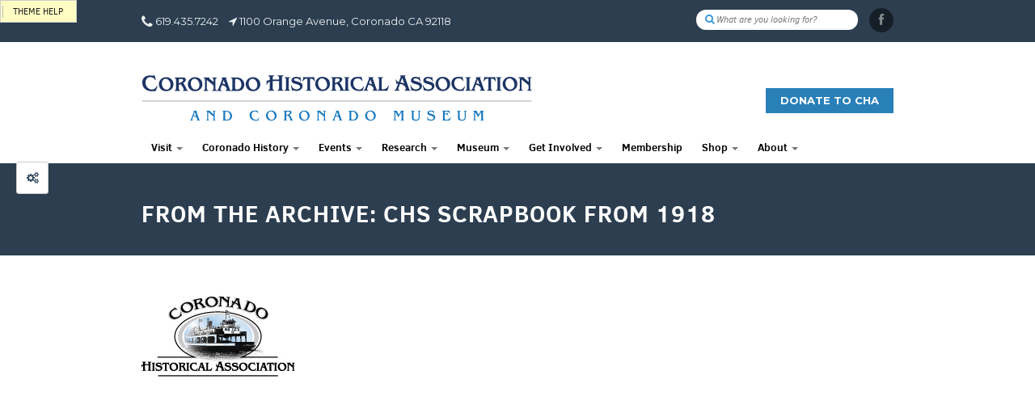

--- FILE ---
content_type: text/html; charset=utf-8
request_url: https://coronadohistory.org/blog/from-the-archive-chs-scrapbook-from-1918/
body_size: 35196
content:
<!doctype html>
<html lang="en">

<head>

    <meta http-equiv="Content-type" content="text/html; charset=utf-8">
    <meta name="viewport" content="width=device-width">
    <meta name="keywords" content="">
    <meta name="description" content="So many exciting things are happening behind-the-scenes at the Coronado Historical Association! Much of the buzz is around our wonderful historic scrapbook collection, which includes over 400 scrapbooks. For the last few years, CHA has been working on the prestigious California Revealed grant to get some of the scrapbooks digitized. California Revealed is a State Library-funded initiative to help local heritage groups digitize, preserve, and make accessible online historically significant materials that capture California’s history. ">
    <title>From the Archive: CHS Scrapbook from 1918 | Coronado Historical Association </title>
    <link rel="shortcut icon" href="/static/img/favicon.png">

    
    <link rel="alternate" type="application/rss+xml" title="RSS" href="/blog/feeds/rss/">
    <link rel="alternate" type="application/atom+xml" title="Atom" href="/blog/feeds/atom/">
    

    
    <!-- Bootstrap Core CSS -->
    <link href="/static/css/clearsans/stylesheet.css" rel="stylesheet">
    <link href="/static/assets/bootstrap/css/bootstrap.css" rel="stylesheet">
    <!-- Plugins CSS -->
    <link href="/static/assets/UItoTop/css/ui.totop.css" rel="stylesheet">
    <link href="/static/assets/prettyPhoto/css/prettyPhoto.css" rel="stylesheet">
    <!-- REVOLUTION BANNER CSS SETTINGS -->
    <link rel="stylesheet" type="text/css" href="/static/assets/rs-plugin/css/settings.css" media="screen" />
    <!-- Custom Stylesheet For This Template -->
    <link href="/static/assets/css/stylesheet.css" rel="stylesheet">
    <link href="/static/assets/css/skins.css" rel="stylesheet">
    <link href="/static/css/mezzatheme.css" rel="stylesheet">
    <link href="/static/css/cha.css" rel="stylesheet">
    <!-- Font Awesome  -->
    <link href="/static/assets/font-awesome-4.0.3/css/font-awesome.css" rel="stylesheet">
    
    

    <!-- Google Fonts -->
    <link href='//fonts.googleapis.com/css?family=Open+Sans:400,300,300italic,400italic,600,600italic,700,700italic,800,800italic|Montserrat:400,700' rel='stylesheet' type='text/css'>

    <script>
        var item_template = '<li><a href="{{image_b}}"><img src="{{image_s}}" alt="{{title}}" /></a></li>'
    </script>

    

    
    <script src="/static/assets/js/jquery-2.0.3.min.js"></script>
    <script src="/static/assets/js/jquery-migrate-1.2.1.min.js"></script>
    <script src="/static/assets/bootstrap/js/bootstrap.min.js"></script>
    <script src="/static/assets/rs-plugin/js/jquery.themepunch.revolution.min.js"></script>
    <script src="/static/assets/carouFredSel-6.2.1/jquery.carouFredSel-6.2.1.js"></script>
    <script src="/static/assets/prettyPhoto/js/jquery.prettyPhoto.js"></script>
    <script src="/static/assets/jflickrfeed/jflickrfeed.min.js"></script>
    <script src="/static/assets/UItoTop/js/easing.js"></script>
    <script src="/static/assets/UItoTop/js/jquery.ui.totop.min.js"></script>
    <script src="/static/assets/FitVids.js/jquery.fitvids.js"></script>
    <script src="/static/js/js.cookie.js"></script>
    <script src="/static/js/announcements.js"></script>
    <script type="text/javascript">
        $(document).ready(function($){
            var $dropdowns = $('li.dropdown'); // Specifying the element is faster for older browsers
            /**
             * Mouse events
             *
             * @description Mimic hoverIntent plugin by waiting for the mouse to 'settle' within the target before triggering
             */
            $dropdowns
                .on('mouseover', function() // Mouseenter (used with .hover()) does not trigger when user enters from outside document window
                {
                    var $this = $(this);
                    if ($this.prop('hoverTimeout'))
                    {
                        $this.prop('hoverTimeout', clearTimeout($this.prop('hoverTimeout')));
                    }
                    $this.prop('hoverIntent', setTimeout(function()
                    {
                        $this.addClass('open');
                    }, 250));
                })
                .on('mouseleave', function()
                {
                    var $this = $(this);
                    if ($this.prop('hoverIntent'))
                    {
                        $this.prop('hoverIntent', clearTimeout($this.prop('hoverIntent')));
                    }
                    $this.prop('hoverTimeout', setTimeout(function()
                    {
                        $this.removeClass('open');
                    }, 250));
                });
            /**
             * Touch events
             *
             * @description Support click to open if we're dealing with a touchscreen
             */
            if ('ontouchstart' in document.documentElement)
            {
                $dropdowns.each(function()
                {
                    var $this = $(this);
                    this.addEventListener('touchstart', function(e)
                    {
                        if (e.touches.length === 1)
                        {
                            // Prevent touch events within dropdown bubbling down to document
                            e.stopPropagation();
                            // Toggle hover
                            if (!$this.hasClass('open'))
                            {
                                // Prevent link on first touch
                                if (e.target === this || e.target.parentNode === this)
                                {
                                    e.preventDefault();
                                }
                                // Hide other open dropdowns
                                $dropdowns.removeClass('open');
                                $this.addClass('open');

                                // Hide dropdown on touch outside
                                document.addEventListener('touchstart', closeDropdown = function(e)
                                {
                                    e.stopPropagation();

                                    $this.removeClass('open');
                                    document.removeEventListener('touchstart', closeDropdown);
                                });
                            }
                        }
                    }, false);
                });
            }
        });
        $(document).ready(function () {
            // PrettyPhoto
            $("a[rel^='prettyPhoto']").prettyPhoto({
                theme: 'light_square',
                social_tools: false
            });
            // FitVids
            $(".responsive-video-wrapper").fitVids();
            
            // jflickrfeed
            $('.flickr-photos-list').jflickrfeed({
                limit: 9,
                qstrings: {
                    id: '87434565@N06'
                },
                itemTemplate: item_template
            });
            
            // jQuery UItoTop
            $().UItoTop({ easingType: 'easeOutQuart' });
            // Skin Chooser
            $(".color-skin").click(function () {
                var cls = this.id;
                $(".color-skin").removeClass("active");
                $(this).addClass("active");
                $("#main-wrapper").removeClass();
                $("#main-wrapper").addClass(cls);
            });
        });
        // jQuery CarouFredSel
        var caroufredsel = function () {
            $('#caroufredsel-portfolio-container').carouFredSel({
                responsive: true,
                scroll: 1,
                circular: false,
                infinite: false,
                items: {
                    visible: {
                        min: 1,
                        max: 3
                    }
                },
                prev: '#portfolio-prev',
                next: '#portfolio-next',
                auto: {
                    play: false
                }
            });
            $('#caroufredsel-blog-posts-container').carouFredSel({
                responsive: true,
                scroll: 1,
                circular: false,
                infinite: false,
                items: {
                    visible: {
                        min: 1,
                        max: 3
                    }
                },
                prev: '#blog-posts-prev',
                next: '#blog-posts-next',
                auto: {
                    play: false
                }
            });
            $('#caroufredsel-clients-container').carouFredSel({
                responsive: true,
                scroll: 1,
                circular: false,
                infinite: false,
                items: {
                    visible: {
                        min: 1,
                        max: 4
                    }
                },
                prev: '#client-prev',
                next: '#client-next',
                auto: {
                    play: false
                }
            });
        };
        $(window).load(function () {
            caroufredsel();
        });
        $(window).resize(function () {
            caroufredsel();
        });
        $(document).ready(function() {
            if (!window.location.pathname.match("^/shop/")){
                $('.user-panel').hide();
            }
        });
    </script>
    
    
    <!-- HTML5 shim and Respond.js IE8 support of HTML5 elements and media queries -->
    <!--[if lt IE 9]>
    <script src="/static/assets/js/html5shiv.js"></script>
    <script src="/static/assets/js/respond.min.js"></script>
    <![endif]-->

    

</head>
<body id="body">



    
    



    



<div id="main-wrapper" class="color-skin-7">
    <header id="header-1" class="header">
        <div class="container">

            <div class="row">
                <div class="col-xs-12 col-sm-6 header-info-wrapper">
                    <ul class="list-inline">
                        
                        <li><i class="fa fa-phone fa-lg"></i> 619.435.7242</li>
                        
                        
                        <li><i class="fa fa-location-arrow"></i> 1100 Orange Avenue, Coronado CA 92118</li>
                        
                        <li><span class="theme-help" data-toggle="tooltip" data-placement="right" data-trigger="manual" title="Edit these in Site -> Settings in the admin"></span></li>

                    </ul>
                    <!-- /.list-inline -->
                </div>
                <!-- /.header-info-wrapper -->
                <div class="col-xs-12 col-sm-6 social-link-wrapper">
                    <ul class="social-links pull-right">
                        <li><span class="theme-help" data-toggle="tooltip" data-placement="left" data-trigger="manual" title="Edit these in Site -> Settings in the admin"></span></li>

                        
                        <li><a target="_blank" href="https://www.facebook.com/CoronadoHistory/"><i class="fa fa-facebook"></i></a></li>
                        
                        
                        
                        
                        
                        
                        
                    </ul>
                    <form id="search-form" role="search" class="pull-right" action="/search/">
                        <input type="text" value="" name="q" placeholder="What are you looking for?" class="search-input">
                        <button class="pull-left" type="submit"><i class="fa fa-search"></i></button>
                    </form>
                    <!-- /.social-links -->
                </div>
                <!-- /.social-link-wrapper -->
            </div>
            <!-- /.row -->
        </div>
        <!-- /.container -->
    </header>
    <!-- /.header-1 -->
    <header id="header-2" class="header">
        <nav class="navbar navbar-default navbar-justified" role="navigation">
            <div class="container">
                <div class="row">
                    <div class="col-md-9">
                        <a href="/"><img class="img-responsive" style="max-height: 60px;" src="/static/img/cha-logo.png" alt="Coronado Historical Association  logo"></a>
                    </div>
                    <div class="col-md-3 color-skin-6 hidden-xs">
                        <a class="pull-right btn btn-flat flat-color btn-lg donate" href="https://coronadohistory.org/shop/donate-to-cha/">Donate to CHA</a>
                    </div>
                </div>
                <div class="row">
                    <div class="col-md-12">
                        <!-- Brand and toggle get grouped for better mobile display -->
                        <div class="navbar-header">
                            <button type="button" class="navbar-toggle" data-toggle="collapse" data-target=".navbar-ex1-collapse">
                            <span class="sr-only">Toggle navigation</span>
                            <span class="fa fa-bars"></span>
                            </button>
                            <span class="theme-help" data-toggle="tooltip" data-placement="right" data-trigger="manual" title="The Site Title from Site -> Settings in the admin shows here."></span>
                            </a>
                        </div>
                        <!-- Collect the nav links, forms, and other content for toggling -->
                        <div class="collapse navbar-collapse navbar-ex1-collapse">
                            
<ul class="nav navbar-nav"><li class="dropdown"
        id="dropdown-menu--"><a href="/">
            Visit
            <span class="caret"></span></a><ul class="dropdown-menu"><li
        id="dropdown-menu-visit-us"><a href="/visit-us/">Hours &amp; Location</a></li></ul></li><li class="dropdown"
        id="dropdown-menu-historic-coronado"><a href="/historic-coronado/">
            Coronado History
            <span class="caret"></span></a><ul class="dropdown-menu"><li
        id="dropdown-menu-https:--coronadohistory.org-historic-coronado-"><a href="https://coronadohistory.org/historic-coronado/">Coronado History </a></li><li
        id="dropdown-menu-http:--coronadohistory.pastperfectonline.com"><a href="http://coronadohistory.pastperfectonline.com">Historic Photos</a></li><li
        id="dropdown-menu-https:--coronadohistoryexhibit.org-"><a href="https://coronadohistoryexhibit.org/">Island Icons</a></li><li
        id="dropdown-menu-historic-coronado-a-timeline-of-coronado-history"><a href="/historic-coronado/a-timeline-of-coronado-history/">A Timeline of Coronado History</a></li><li
        id="dropdown-menu-https:--coronadohistory.org-static-media-uploads-time_capsule_for_grab_n_go.pdf"><a href="https://coronadohistory.org/static/media/uploads/time_capsule_for_grab_n_go.pdf">Coronado COVID-19 Time Capsule</a></li><li
        id="dropdown-menu-historic-coronado-field-guides-to-coronado-history"><a href="/historic-coronado/field-guides-to-coronado-history/">Coronado History Stories</a></li><li
        id="dropdown-menu-historic-coronado-coronado-and-the-navy"><a href="/historic-coronado/coronado-and-the-navy/">Coronado and the Navy</a></li><li
        id="dropdown-menu-historic-coronado-avenue-of-heroes"><a href="/historic-coronado/avenue-of-heroes/">Avenue of Heroes</a></li><li
        id="dropdown-menu-historic-coronado-operation-home-front"><a href="/historic-coronado/operation-home-front/">Naval Aviator Homes</a></li><li
        id="dropdown-menu-historic-coronado-gem-awards"><a href="/historic-coronado/gem-awards/">GEM Awards</a></li><li
        id="dropdown-menu-historic-coronado-la-avenida-history"><a href="/historic-coronado/la-avenida-history/">La Avenida History</a></li></ul></li><li class="dropdown"
        id="dropdown-menu-https:--coronadohistory.org-calendar-list"><a href="https://coronadohistory.org/calendar/list">
            Events
            <span class="caret"></span></a><ul class="dropdown-menu"><li
        id="dropdown-menu-calendar-list-"><a href="/calendar/list/">Calendar</a></li><li
        id="dropdown-menu-https:--coronadohistory.org-calendar-list-?sort=&amp;categories=5"><a href="https://coronadohistory.org/calendar/list/?sort=&amp;categories=5">Lecture Series</a></li><li
        id="dropdown-menu-https:--coronadohistory.org-tickets-historic-walking-tour-"><a href="https://coronadohistory.org/tickets/historic-walking-tour/">Historic Walking Tour</a></li><li
        id="dropdown-menu-https:--coronadohistory.org-tickets-wine-lecture-series-ticket-"><a href="https://coronadohistory.org/tickets/wine-lecture-series-ticket/">Lecture Series Ticket</a></li><li
        id="dropdown-menu-private-group-tours"><a href="/private-group-tours/">Private Group Tours</a></li><li
        id="dropdown-menu-https:--coronadohistory.org-calendar-list--education"><a href="/https://coronadohistory.org/calendar/list//education/">School Programs</a></li><li
        id="dropdown-menu-https:--coronadohistory.org-calendar-event-save-the-date-2025-annual-historic-home-tour-"><a href="https://coronadohistory.org/calendar/event/save-the-date-2025-annual-historic-home-tour/">Historic Home Tour</a></li><li
        id="dropdown-menu-https:--coronadohistory.org-calendar-list-laundry-truck-100th-birthday-memories"><a href="/https://coronadohistory.org/calendar/list/laundry-truck-100th-birthday-memories/">Laundry Truck 100th Birthday Memories</a></li></ul></li><li class="dropdown"
        id="dropdown-menu-collections"><a href="/collections/">
            Research
            <span class="caret"></span></a><ul class="dropdown-menu"><li
        id="dropdown-menu--collections-"><a href="/collections/">About The Collection</a></li><li
        id="dropdown-menu-https:--coronadohistory.pastperfectonline.com-"><a href="https://coronadohistory.pastperfectonline.com/">Photo Collection</a></li><li
        id="dropdown-menu-collections-research"><a href="/collections/research/">Research Center</a></li><li
        id="dropdown-menu-https:--docs.google.com-forms-d-e-1FAIpQLScFuCiWdZJ4kPqMlPfYIZx3C9aWM6XEOlX_-6yL99vO45u_Tg-viewform"><a href="https://docs.google.com/forms/d/e/1FAIpQLScFuCiWdZJ4kPqMlPfYIZx3C9aWM6XEOlX_-6yL99vO45u_Tg/viewform">Research Appointment Request</a></li><li
        id="dropdown-menu-collections-photo-reproduction-orders"><a href="/collections/photo-reproduction-orders/">Photo Reproduction Orders</a></li><li
        id="dropdown-menu-collections-photography-filming-policy"><a href="/collections/photography-filming-policy/">Photography &amp; Filming Policy </a></li><li
        id="dropdown-menu-collections-write-for-cha"><a href="/collections/write-for-cha/">Write for CHA</a></li></ul></li><li class="dropdown"
        id="dropdown-menu-exhibits"><a href="/exhibits/">
            Museum
            <span class="caret"></span></a><ul class="dropdown-menu"><li
        id="dropdown-menu-exhibits-current-exhibits"><a href="/exhibits/current-exhibits/">Current Exhibit</a></li><li
        id="dropdown-menu-exhibits-past-exhibits"><a href="/exhibits/past-exhibits/">Past Exhibits</a></li><li
        id="dropdown-menu-https:--coronadohistory.org-blog-category-field-notes-"><a href="https://coronadohistory.org/blog/category/field-notes/">Virtual Museum</a></li></ul></li><li class="dropdown"
        id="dropdown-menu-membership"><a href="/membership/">
            Get Involved
            <span class="caret"></span></a><ul class="dropdown-menu"><li
        id="dropdown-menu-https:--coronadohistory.org-shop-membership-"><a href="https://coronadohistory.org/shop/membership/">Membership</a></li><li
        id="dropdown-menu-membership-committees"><a href="/membership/committees/">Committees</a></li><li
        id="dropdown-menu-donations"><a href="/donations/">Donate Now</a></li><li
        id="dropdown-menu-membership-in-memoriam-donations"><a href="/membership/in-memoriam-donations/">In Memoriam Donations</a></li><li
        id="dropdown-menu-https:--coronadohistory.org-calendar-event-save-the-date-2025-annual-historic-home-tour--sponsor"><a href="/https://coronadohistory.org/calendar/event/save-the-date-2025-annual-historic-home-tour//sponsor/">Historic Home Tour Sponsor</a></li><li
        id="dropdown-menu-membership-volunteer"><a href="/membership/volunteer/">Volunteer</a></li></ul></li><li class=""
        id="dropdown-menu-membership"><a href="/membership/">
            Membership
            
        </a></li><li class="dropdown"
        id="dropdown-menu-shop"><a href="/shop/">
            Shop
            <span class="caret"></span></a><ul class="dropdown-menu"><li
        id="dropdown-menu-https:--coronadohistory.org-shop-"><a href="https://coronadohistory.org/shop/">Museum Store</a></li><li
        id="dropdown-menu-shop-dads-grads"><a href="/shop/dads-grads/">Military</a></li><li
        id="dropdown-menu-shop-local-artists"><a href="/shop/local-artists/">Local Artists</a></li><li
        id="dropdown-menu-shop-hostess-gifts"><a href="/shop/hostess-gifts/">Hostess Gifts</a></li><li
        id="dropdown-menu-shop-coronado-books"><a href="/shop/coronado-books/">Coronado Books</a></li><li
        id="dropdown-menu-shop-donate-to-cha"><a href="/shop/donate-to-cha/">Donate to CHA</a></li><li
        id="dropdown-menu-shop-membership"><a href="/shop/membership/">Membership (New or Renewal)</a></li></ul></li><li class="dropdown"
        id="dropdown-menu-about"><a href="/about/">
            About
            <span class="caret"></span></a><ul class="dropdown-menu"><li
        id="dropdown-menu--about"><a href="/about">Our Mission</a></li><li
        id="dropdown-menu-about-history-of-cha"><a href="/about/history-of-cha/">Association History</a></li><li
        id="dropdown-menu-https:--coronadohistory.org-static-media-uploads-cha_-_strategic_plan_v5.pdf"><a href="https://coronadohistory.org/static/media/uploads/cha_-_strategic_plan_v5.pdf">CHA Strategic Plan</a></li><li
        id="dropdown-menu-about-board-of-directors-staff"><a href="/about/board-of-directors-staff/">Board of Directors and Staff</a></li><li
        id="dropdown-menu-about-contact-us-1"><a href="/about/contact-us-1/">Contact Us</a></li><li
        id="dropdown-menu-about-advocacy-policy-requests-1"><a href="/about/advocacy-policy-requests-1/">Advocacy Policy / Requests</a></li><li
        id="dropdown-menu-about-facility-rentals"><a href="/about/facility-rentals/">Facility Rentals</a></li><li
        id="dropdown-menu-https:--coronadohistory.org-membership-volunteer-"><a href="https://coronadohistory.org/membership/volunteer/">Volunteer</a></li><li
        id="dropdown-menu-about-employment-opportunitiies"><a href="/about/employment-opportunitiies/">Employment Opportunities</a></li><li
        id="dropdown-menu-about-privacynotice"><a href="/about/privacynotice/">Privacy Notice</a></li><li
        id="dropdown-menu-https:--www.guidestar.org-profile-95-3872442"><a href="https://www.guidestar.org/profile/95-3872442">Form 990s</a></li><li
        id="dropdown-menu-about-audited-financials"><a href="/about/audited-financials/">Audited Financials</a></li><li
        id="dropdown-menu-http:--eepurl.com-c7Yjg9"><a href="http://eepurl.com/c7Yjg9">Join Our Mailing List</a></li></ul></li></ul>

                            <!-- /.nav -->
                        </div>
                    </div>

                </div>
                <!-- /.navbar-collapse -->
            </div>
            <!-- /.container -->
        </nav>
        <!-- /.navbar -->
    </header>
    <!-- /#header-2 -->

    
    <section id="page-title-wrapper" class="section page-title-wrapper">
        <div class="container">
            <div class="row">
                <div class="col-md-12 page-title">
                    <h1>
From the Archive: CHS Scrapbook from 1918
</h1>
                </div>
            </div>
            <!-- /.row -->
        </div>
        <!-- /.container -->
    </section>
    <!-- /#page-title-wrapper -->
    
    <section class="section ">
        <div class="container">

            
            
            

            
            <div class="row">
                <div class="col-md-9 col-md-push-3 content-wrapper">
                    

<article class="post">
    
    

        

        
        <div class="responsive-video-wrapper">
            <iframe src="https://archive.org/embed/cacdoha_000019" width="700" height="500" frameborder="0" webkitallowfullscreen="true" mozallowfullscreen="true" allowfullscreen></iframe>
        </div>
        

    
    


    
    <div class="post-content">
        
        <p>So many exciting things are happening behind-the-scenes at the Coronado Historical Association! Much of the buzz is around our wonderful historic scrapbook collection, which includes over 400 scrapbooks. For the last few years, CHA has been working on the prestigious&nbsp;<em>California Revealed</em> grant to get some of the scrapbooks digitized. <em>California Revealed</em> is a State Library-funded initiative to help local heritage groups digitize, preserve, and make accessible online historically significant&nbsp;materials that capture California&rsquo;s history.&nbsp;<br /><span></span></p>
<p><span style="font-weight: 400;">Thanks to the <em>California Revealed</em> program, forty-two of CHA's scrapbooks are&nbsp;now digitally preserved and viewable online. The scrapbooks span from the turn of the twentieth century through the 1960s. They represent local groups such as the Coronado Women&rsquo;s Club and Coronado High School; special events such as May Day and 4th of July parades; and prominent people including resident historian Dr. Ray Brandes.</span></p>
<p><span>Each week we're going to highlight one of these scrapbooks. This week, we're sharing Mary Howe's Coronado High School scrapbook from 1918. Enjoy flipping through the pages as if you were doing it in person!</span></p>
        
    </div>
    
    <!-- /.post-content -->
    <div class="post-meta">
        <ul class="meta-list">
            
            
            <li>
                <span>In</span>
                
                <a href="/blog/category/field-notes/">Field Notes</a>
                

            </li>
            <li>
                
                
                
                
            </li>

            
            
        </ul>
    </div>
    
    <div class="post-meta">
        <ul class="meta-list">
            <li>
                Share
            </li>
            
            <li>
                <a target="_blank" href="http://twitter.com/home?status=https%3A//coronadohistory.org/blog/from-the-archive-chs-scrapbook-from-1918/%20From%20the%20Archive%3A%20CHS%20Scrapbook%20from%201918"><i class="fa fa-twitter fa-lg"></i></a>
            </li>
            <li>
                <a target="_blank" href="http://facebook.com/sharer.php?u=https://coronadohistory.org/blog/from-the-archive-chs-scrapbook-from-1918/&amp;t=From%20the%20Archive%3A%20CHS%20Scrapbook%20from%201918"><i class="fa fa-facebook fa-lg"></i></a>
            </li>
            
        </ul>
    </div>
    





<ul class="pagination" style="display: block;">


<li class="previous">
    <a href="/blog/bite-of-history-island-icons/"><i class="fa fa-arrow-left"></i> Bite of History: Island Icons</a>
</li>




<li class="next pull-right">
    <a href="/blog/from-the-archive-wwi-motor-corps-no-1-scrapbook/">From the Archive: WWI Motor Corps No. 1 Scrapbook <i class="fa fa-arrow-right"></i></a>
</li>


<div class="clearfix"></div>
</ul>









                </div>
                <div class="col-md-3 col-md-pull-9 sidebar theme-help" data-toggle="tooltip" data-placement="top" data-trigger="manual" title="You can set the alignment of this sidebar in Content -> Site configuration or by using the edit tag.">
                    



<img class="img-responsive" src="/static/img/boat-logo.jpg">


                </div>
            </div>
            
        </div>
    </section>
    
    
    <footer id="footer-2" class="footer">
        <div class="container">
            <div class="row">
                <div class="col-xs-12 col-sm-6 footer-info-wrapper">
                    <span>Coronado Historical Association  &copy; 2025. Made with <a target="_blank" href="http://mezzathe.me">MEZZaTHEME</a><br>Developed by <a target="_blank" href="http://raindropads.com">Raindrop Marketing</a></span>
                </div>
                <!-- /.footer-info-wrapper -->
                <div class="col-xs-12 col-sm-6 social-link-wrapper">
                    <ul class="social-links">
                        <li><span class="theme-help" data-toggle="tooltip" data-placement="left" data-trigger="manual" title="Edit these in Site -> Settings in the admin"></span></li>
                        
                        <li><a target="_blank" href="https://www.facebook.com/CoronadoHistory/"><i class="fa fa-facebook"></i></a></li>
                        
                        
                        
                        
                        
                        
                        
                    </ul>
                </div>
                <!-- /.social-link-wrapper -->
            </div>
            <!-- /.row -->
        </div>
        <!-- /.container -->
    </footer>
    <!-- /#footer-2 -->

    
    
    <div id="skin-chooser-container" class="skin-chooser-container">
        <a data-toggle="modal" href="#myModal" class="skin-chooser hidden-xs">
            <i class="fa fa-cogs"></i>
            <span class="theme-help" data-toggle="tooltip" data-placement="right" data-trigger="manual" title="View and set available color schemes"></span>
        </a>
        <div class="modal fade" id="myModal" tabindex="-1" role="dialog" aria-labelledby="myModalLabel" aria-hidden="true">
            <div class="modal-dialog">
                <div class="modal-content">
                    <div class="modal-header">
                        <button type="button" class="close" data-dismiss="modal" aria-hidden="true">&times;</button>
                        <h4 class="modal-title">CHOOSE COLOR SKIN, CURRENTLY: 7</h4>
                    </div>
                    <div class="modal-body">
                        <div class="skins-wrapper">
                            
                            <ul class="list-inline">
                                <li>
                                    <div id="color-skin-1" class="color-skin"></div> 1
                                </li>
                                <li>
                                    <div id="color-skin-2" class="color-skin"></div> 2
                                </li>
                                <li>
                                    <div id="color-skin-3" class="color-skin active"></div> 3
                                </li>
                                <li>
                                    <div id="color-skin-4" class="color-skin"></div> 4
                                </li>
                                <li>
                                    <div id="color-skin-5" class="color-skin"></div> 5
                                </li>
                                <li>
                                    <div id="color-skin-6" class="color-skin"></div> 6
                                </li>
                                <li>
                                    <div id="color-skin-7" class="color-skin"></div> 7
                                </li>
                                <li>
                                    <div id="color-skin-8" class="color-skin"></div> 8
                                </li>
                                <li>
                                    <div id="color-skin-9" class="color-skin"></div> 9
                                </li>
                                <li>
                                    <div id="color-skin-10" class="color-skin"></div> 10
                                </li>
                                <li>
                                    <div id="color-skin-11" class="color-skin"></div> 11
                                </li>
                                <li>
                                    <div id="color-skin-12" class="color-skin"></div> 12
                                </li>
                                <li>
                                    <div id="color-skin-13" class="color-skin"></div> 13
                                </li>
                                <li>
                                    <div id="color-skin-14" class="color-skin"></div> 14
                                </li>
                                <li>
                                    <div id="color-skin-15" class="color-skin"></div> 15
                                </li>
                                <li>
                                    <div id="color-skin-16" class="color-skin"></div> 16
                                </li>
                            </ul>
                            
                            <p>Use this widget to try out the available color schemes.
                               To permanently set one take note of it's number, click edit above and fill it in or go to the <a href="/admin/theme/siteconfiguration/">admin</a> and edit the color scheme setting.</p>
                        </div>
                    </div>
                    <div class="modal-footer">
                        <button type="button" class="btn btn-default" data-dismiss="modal">Close</button>
                    </div>
                </div>
                <!-- /.modal-content -->
            </div>
            <!-- /.modal-dialog -->
        </div>
        <!-- /.modal -->
    </div>
    

</div>
<!-- /#main-wrapper -->






    
    <link rel="stylesheet" href="/static/mezzanine/css/editable.css">
    <form id="editable-toolbar" method="POST" action="/admin/logout/?=/blog/from-the-archive-chs-scrapbook-from-1918/" style="display:block;">
        <a id="theme-help-toggle" style="display:inline;">Theme help</a>
    </form>
    <span style="position: fixed;" class="editable-link theme-help" data-toggle="tooltip" data-placement="bottom" data-trigger="manual" title="Only visible/functional if logged in as an admin or DEBUG is True"></span>

    <script>
    $(document).ready(function($) {
        $('.theme-help').tooltip();
        $('#theme-help-toggle').click(function(){
            $('.theme-help').tooltip('toggle');
        });
    });
    </script>
    




<script>
(function(i,s,o,g,r,a,m){i['GoogleAnalyticsObject']=r;i[r]=i[r]||function(){
(i[r].q=i[r].q||[]).push(arguments)},i[r].l=1*new Date();a=s.createElement(o),
m=s.getElementsByTagName(o)[0];a.async=1;a.src=g;m.parentNode.insertBefore(a,m)
})(window,document,'script','//www.google-analytics.com/analytics.js','ga');

ga('create', 'G-48V3VV4BZN', 'auto');
ga('send', 'pageview');
</script>




</body>
</html>


--- FILE ---
content_type: text/css
request_url: https://coronadohistory.org/static/css/clearsans/stylesheet.css
body_size: 1806
content:
/* Generated by Font Squirrel (http://www.fontsquirrel.com) on February 18, 2014 */
@font-face {
    font-family: 'clear_sans';
    src: url('clearsans-bold-webfont.eot');
    src: url('clearsans-bold-webfont.eot?#iefix') format('embedded-opentype'),
         url('clearsans-bold-webfont.woff') format('woff'),
         url('clearsans-bold-webfont.ttf') format('truetype'),
         url('clearsans-bold-webfont.svg#clear_sansbold') format('svg');
    font-weight: bold;
    font-style: normal;

}
@font-face {
    font-family: 'clear_sans';
    src: url('clearsans-bolditalic-webfont.eot');
    src: url('clearsans-bolditalic-webfont.eot?#iefix') format('embedded-opentype'),
         url('clearsans-bolditalic-webfont.woff') format('woff'),
         url('clearsans-bolditalic-webfont.ttf') format('truetype'),
         url('clearsans-bolditalic-webfont.svg#clear_sansbold_italic') format('svg');
    font-weight: bold;
    font-style: italic;

}
@font-face {
    font-family: 'clear_sans';
    src: url('clearsans-italic-webfont.eot');
    src: url('clearsans-italic-webfont.eot?#iefix') format('embedded-opentype'),
         url('clearsans-italic-webfont.woff') format('woff'),
         url('clearsans-italic-webfont.ttf') format('truetype'),
         url('clearsans-italic-webfont.svg#clear_sansitalic') format('svg');
    font-weight: normal;
    font-style: italic;

}
@font-face {
    font-family: 'clear_sans';
    src: url('clearsans-regular-webfont.eot');
    src: url('clearsans-regular-webfont.eot?#iefix') format('embedded-opentype'),
         url('clearsans-regular-webfont.woff') format('woff'),
         url('clearsans-regular-webfont.ttf') format('truetype'),
         url('clearsans-regular-webfont.svg#clear_sansregular') format('svg');
    font-weight: normal;
    font-style: normal;

}

--- FILE ---
content_type: text/css
request_url: https://coronadohistory.org/static/assets/css/stylesheet.css
body_size: 46332
content:
/* Default CSS
 * -------------------------- */
body {
	font-family: 'Open Sans', sans-serif;
	font-size: 12px;
	color: #95a5a6;
}

h1, h2, h3, h4, h5, h6, .h1, .h2, .h3, .h4, .h5, .h6 {
	font-family: 'Montserrat', sans-serif;
	font-weight: 700;
	color: #2c3e50;
}

a:not(.btn) {
	color: #34495e;
	-webkit-transition: all 0.2s ease-in-out;
	transition: all 0.2s ease-in-out;
	font-family: 'Montserrat', sans-serif;
}

a:not(.btn):hover, a:not(.btn):focus {
	outline: none;
	text-decoration: none;
	color: #2ecc71;
}

iframe {
	border: 0;
}

input,
button,
select,
textarea {
	font-family: 'Montserrat', sans-serif;
}

::selection {
	background-color: #2c3e50;
	color: #ffffff;
}

::-moz-selection {
	background-color: #2c3e50;
	color: #ffffff;
}

/* Header 1
 * -------------------------- */
#header-1 {
	background-color: #2c3e50;
	padding: 10px 0;
	color: #ecf0f1;
	font-family: 'Montserrat',sans-serif;
}

#header-1 .header-info-wrapper {
	padding-top: 7px;
	padding-bottom: 7px;
}

#header-1 .list-inline {
	margin-bottom: 0;
}

#header-1 .list-inline > li:first-child {
	padding-left: 0;
}

#header-1 a {
	color: #7f8c8d;
}

#header-1 a:hover {
	color: #2ecc71;
}

@media (max-width: 767px) {

	#header-1 .header-info-wrapper, #header-1 .social-link-wrapper {
		text-align: center;
	}

	#header-1 .social-link-wrapper .social-links {
		float: inherit;
	}
}

/* Header 2
 * -------------------------- */
.navbar-default {
	border: 0;
	-webkit-box-shadow: 0 0 5px rgba(0, 0, 0, 0.05);
	box-shadow: 0 0 5px rgba(0, 0, 0, 0.1);
	background-color: #ffffff;
	margin-bottom: 0;
	border-radius: 0;
}

.navbar-default .navbar-brand {
	font-size: 24px;
	font-weight: 800;
	color: #000 !important;
	text-transform: uppercase;
	padding-top: 40px;
	padding-bottom: 40px;
	font-family: 'Open Sans', sans-serif;
}

.navbar-default .navbar-brand:hover, .navbar-default .navbar-brand:focus {
	color: #2c3e50;
}

.navbar-brand span {
	font-weight: 300;
	color: #2ecc71;
}

.navbar-toggle {
	border-radius: 0;
	margin-top: 33px;
}

.navbar-default .navbar-toggle:hover, .navbar-default .navbar-toggle:focus {
	background-color: #2ecc71;
	border-color: #2ecc71;
}

.navbar-default .navbar-toggle:hover .icon-bar, .navbar-default .navbar-toggle:focus .icon-bar {
	background-color: #ffffff;
}

.navbar-nav > li > a {
	font-weight: 700;
}

.navbar-nav > li > .dropdown-menu {
	font-size: 13px;
}

.dropdown-menu > li > a {
	font-weight: 600;
}

@media (max-width: 767px) {
	.navbar-collapse {
		border-top: 0;
	}

	.navbar-collapse.in {
		overflow-y: visible;
	}

	.navbar-nav {
		margin: 0 -15px;
		padding-top: 15px;
		padding-bottom: 15px;
		background-color: #34495e;
	}

	.navbar-default .navbar-nav > li > a {
		color: #bdc3c7;
		font-size: 13px;
	}

	.navbar-default .navbar-nav > li > a:hover, .navbar-default .navbar-nav > li > a:focus {
		color: #fff;
	}

	.navbar-default .navbar-nav .open .dropdown-menu > li > a {
		color: #bdc3c7;
	}

	.navbar-default .navbar-nav .open .dropdown-menu > li > a:hover, .navbar-default .navbar-nav .open .dropdown-menu > li > a:focus {
		color: #ecf0f1;
	}

	.navbar-default .navbar-nav > .open > a, .navbar-default .navbar-nav > .open > a:hover, .navbar-default .navbar-nav > .open > a:focus {
		z-index: 0;
	}

	.nav > li.dropdown:before {
		content: "+";
		position: absolute;
		top: 5px;
		right: 15px;
		color: #bdc3c7;
		font-size: 18px;
		z-index: 9999;
	}

	.nav > li.dropdown.open:before {
		content: "-";
		right: 17px;
	}

	.dropdown-menu > li > a:before {
		content: "-";
		margin-right: 5px;
		margin-left: -10px;
	}

	.navbar-default .navbar-nav .open .dropdown-menu > .active > a, .navbar-default .navbar-nav .open .dropdown-menu > .active > a:hover, .navbar-default .navbar-nav .open .dropdown-menu > .active > a:focus, .navbar-default .navbar-nav > .active > a, .navbar-default .navbar-nav > .active > a:hover, .navbar-default .navbar-nav > .active > a:focus, .navbar-default .navbar-nav > .open > a, .navbar-default .navbar-nav > .open > a:hover, .navbar-default .navbar-nav > .open > a:focus {
		color: #ecf0f1;
		background-color: #2c3e50;
	}
}

@media (min-width: 768px) {
	.navbar-default {
		height: 100px;
		-webkit-transition: all 0.2s ease-in-out;
		transition: all 0.2s ease-in-out;
	}

	.navbar-nav {
		float: right;
		margin-right: -15px;
	}

	.navbar-default .navbar-nav > li > a {
		padding: 40px 18px;
		text-transform: uppercase;
		color: #000;
	}

	.navbar-default .navbar-nav > li > a:hover, .navbar-default .navbar-nav > li > a:focus {
		color: #2ecc71;
	}

	.navbar-default .navbar-nav > .open > a, .navbar-default .navbar-nav > .open > a:hover, .navbar-default .navbar-nav > .open > a:focus {
		background-color: transparent;
		color: #2ecc71;
	}

	.navbar-nav > li:last-child > a {
		padding-right: 0;
	}

	.navbar-nav > li.active:last-child > a {
		padding-right: 18px;
	}

	.navbar-default .navbar-nav > .active > a, .navbar-default .navbar-nav > .active > a:hover, .navbar-default .navbar-nav > .active > a:focus {
		color: #2ecc71;
		background-color: rgba(0, 0, 0, 0.01);
		border-bottom: 3px solid #2ecc71;
		padding-bottom: 37px;
	}

	.navbar-default .navbar-nav > .active > a:after {
		position: absolute;
		display: block;
		width: 0;
		height: 0;
		border-color: transparent;
		border-style: solid;
		border-width: 5px;
		border-top-width: 0;
		border-bottom-color: #2ecc71;
		bottom: 0px;
		left: 50%;
		content: "";
		margin-left: -5px;
	}

	.navbar-nav > li > .dropdown-menu {
		border: 0;
		border-top: 3px solid #2ecc71;
		margin-top: -3px;
		border-radius: 0;
		background-color: #34495e;
	}

	.dropdown-menu > li > a {
		padding: 10px 20px;
		color: #ecf0f1;
		border-bottom: 1px solid rgba(255, 255, 255, 0.1);
	}

	.dropdown-menu > li:last-child > a {
		border-bottom: 0;
	}

	.dropdown-menu > .active > a, .dropdown-menu > .active > a:hover, .dropdown-menu > .active > a:focus, .dropdown-menu > li > a:hover, .dropdown-menu > li > a:focus {
		color: #ffffff !important;
		background-color: #2ecc71;
	}
}

/* Social Links
 * -------------------------- */
.social-links {
	padding-left: 0;
	list-style: none;
	float: right;
	font-size: 15px;
	margin: 0;
}

.social-links > li {
	display: inline-block;
}

.social-links > li a {
	color: rgb(127, 140, 141);
	width: 30px;
	height: 30px;
	display: block;
	text-align: center;
	line-height: 30px;
	border-radius: 100%;
	background-color: rgba(0, 0, 0, 0.5);
}

#header-1 .social-links > li a:hover, #footer-2 .social-links > li a:hover {
	color: #ffffff;
}

/* Index Slider
 * -------------------------- */
.section.fullwidthbanner-container {
	width: 100% !important;
	position: relative;
	padding: 0;
	max-height: 400px !important;
	overflow: hidden;
}

.tp-caption.theme_caption1 {
	position: absolute;
	color: #fff;
	text-shadow: none;
	font-weight: 700;
	font-size: 20px;
	line-height: 20px;
	font-family: 'Montserrat', sans-serif;
	padding: 3px 4px;
	padding-top: 1px;
	margin: 0px;
	border-width: 0px;
	border-style: none;
	background-color: #000;
	letter-spacing: 0px;
}

.tp-caption.theme_caption2 {
	position: absolute;
	color: #fff;
	text-shadow: none;
	font-weight: 700;
	font-size: 30px;
	line-height: 36px;
	font-family: 'Open Sans', sans-serif;
	padding: 3px 10px;
	margin: 0px;
	border-width: 0px;
	border-style: none;
	background-color: rgba(44, 62, 80,1.0);
	letter-spacing: 0;
	font-weight: 800;
}

.tp-caption.theme_caption3 {
	position: absolute;
	color: #fff;
	text-shadow: none;
	font-size: 12px;
	line-height: 22px;
	font-family: 'Montserrat', sans-serif;
	margin: 0px;
	border-width: 0px;
	border-style: none;
	white-space: nowrap;
}

.tp-caption.theme_caption4 {
	position: absolute;
	color: #fff;
	text-shadow: none;
	font-weight: 300;
	font-size: 30px;
	line-height: 36px;
	font-family: 'Open Sans', sans-serif;
	padding: 3px 10px;
	padding-top: 1px;
	margin: 0px;
	border-width: 0px;
	border-style: none;
	background-color: #2ecc71;
	letter-spacing: 0;
}

.tp-caption.btn {
	font-size: 12px;
	text-transform: uppercase;
	font-weight: 700;
}

.tp-caption.btn a {
	color: inherit;
}

.tp-leftarrow.default, .tp-rightarrow.default {
	background-image: none;
	background-color: rgba(44, 62, 80,0.5);
	opacity: 0;
	filter: alpha(opacity=0);
	border-radius: 3px;
	-webkit-transition: background-color 0.3s ease;
	transition: background-color 0.3s ease;
}

.tp-leftarrow.default:before, .tp-rightarrow.default:before {
	font-family: 'FontAwesome';
	content: "\f104";
	width: 20px;
	height: 20px;
	line-height: 20px;
	text-align: center;
	font-size: 20px;
	display: block;
	margin-top: 10px;
	margin-left: 10px;
	color: #ffffff;
}

.tp-rightarrow.default:before {
	content: "\f105";
}

.tp-leftarrow:hover, .tp-rightarrow:hover {
	background-color: #2ecc71;
}

.fullwidthbanner-container:hover .tp-leftarrow.default, .fullwidthbanner-container:hover .tp-rightarrow.default {
	opacity: 1;
	filter: alpha(opacity=100);
}

/* Isotope Animating
 * -------------------------- */
.isotope,
.isotope .isotope-item {
  /* change duration value to whatever you like */
	-webkit-transition-duration: 0.8s;
	-moz-transition-duration: 0.8s;
	-ms-transition-duration: 0.8s;
	-o-transition-duration: 0.8s;
	transition-duration: 0.8s;
}

.isotope {
	-webkit-transition-property: height, width;
	-moz-transition-property: height, width;
	-ms-transition-property: height, width;
	-o-transition-property: height, width;
	transition-property: height, width;
}

.isotope .isotope-item {
	-webkit-transition-property: -webkit-transform, opacity;
	-moz-transition-property: -moz-transform, opacity;
	-ms-transition-property: -ms-transform, opacity;
	-o-transition-property: -o-transform, opacity;
	transition-property: transform, opacity;
}

/**** disabling Isotope CSS3 transitions ****/

.isotope.no-transition,
.isotope.no-transition .isotope-item,
.isotope .isotope-item.no-transition {
	-webkit-transition-duration: 0s;
	-moz-transition-duration: 0s;
	-ms-transition-duration: 0s;
	-o-transition-duration: 0s;
	transition-duration: 0s;
}

/* Page Title
 * -------------------------- */
.section.page-title-wrapper {
	padding: 25px 0;
	background-color: #2c3e50;
	font-family: 'Montserrat', sans-serif;
}

.page-title-wrapper h4 {
	text-transform: uppercase;
	color: #ffffff;
}

.page-title-wrapper .breadcrumb {
	margin-bottom: 0;
	padding: 12px 15px;
	background-color: transparent;
	padding-right: 0;
	font-weight: 600;
}

.page-title-wrapper .breadcrumb a {
	color: #95a5a6;
}

.page-title-wrapper .breadcrumb > .active {
	color: #ffffff;
}

/* Panel
 * -------------------------- */
.panel {
	-webkit-box-shadow: none;
	box-shadow: none;
}

.panel-default > .panel-heading + .panel-collapse .panel-body {
	border-top: 0;
}

.panel-heading {
	border-top-right-radius: 0;
	border-top-left-radius: 0;
}

.panel-title {
	font-size: 14px;
	font-weight: 700;
}

.panel-title > a {
	color: #34495e;
}

/* Collapse
 * -------------------------- */
.panel-group .panel {
	margin-left: 50px;
	overflow: visible;
	position: relative;
	border-radius: 0;
	border: 0;
}

.panel-group .panel .panel-title > a:hover, .panel-group .panel .panel-title > a:focus {
	color: #2ecc71;
}

.accordion-toggle:before, .accordion-toggle.collapsed:before {
	content: '';
	width: 37px;
	height: 37px;
	background-color: #2ecc71;
	display: block;
	position: absolute;
	top: -1px;
	left: -50px;
}

.accordion-toggle.collapsed:before {
	background-color: #000;
}

.accordion-toggle:after, .accordion-toggle.collapsed:after {
	font-size: 14px;
	content: "-";
	position: absolute;
	top: 10px;
	left: -34px;
	color: #fff;
}

.accordion-toggle.collapsed:after {
	content: "+";
	left: -36px;
}

/* Progress
 * -------------------------- */
.progress {
	height: 37px;
	margin-bottom: 5px;
	background-color: #f5f5f5;
	border-radius: 0;
	-webkit-box-shadow: none;
	box-shadow: none;
	font-family: 'Montserrat', sans-serif;
}

.progress-bar {
	font-weight: 700;
	line-height: 37px;
	text-align: left;
	padding-left: 20px;
}

/* Alert
 * -------------------------- */
.alert {
	border-radius: 0;
}

/* Tabs
 * -------------------------- */
.nav-tabs {
	border: 1px solid #ecf0f1;
	border-bottom: 0;
}

.nav-tabs > li > a {
	border-radius: 0;
	margin-right: 0;
	border: 1px solid #ecf0f1;
	margin-top: -1px;
	margin-left: -1px;
	font-weight: 700;
	font-size: 13px;
}

.nav-tabs > li.active > a,
.nav-tabs > li.active > a:hover,
.nav-tabs > li.active > a:focus {
	border-color: #ecf0f1;
	border-top: 1px solid #2ecc71;
	border-bottom-color: transparent;
	color: #2ecc71;
}

.tab-content {
	border: 1px solid #ecf0f1;
	border-top: 0;
	padding: 15px;
}

/* Testimonials
 * -------------------------- */
.testimonial {
	overflow: hidden;
	float: left;
}

.testimonial-content {
	background-color: #2ecc71;
	padding: 20px;
	color: #fff;
	margin-bottom: 20px;
	position: relative;
	font-size: 18px;
}

.testimonial-content p:last-child {
	margin-bottom: 0;
}

.testimonial-content:before {
	position: absolute;
	display: block;
	width: 0;
	height: 0;
	border-color: transparent;
	border-style: solid;
	border-width: 10px;
	border-bottom-width: 0;
	border-top-color: #2ecc71;
	bottom: -10px;
	left: 45px;
	content: "";
}

.testimonial-author img {
	width: 45px;
	height: 45px;
	float: left;
	margin-right: 20px;
}

.testimonial-author .user {
	font-size: 14px;
	font-weight: 700;
	color: #34495e;
}

.testimonial-author .user-info {
	display: block;
	font-weight: 600;
}

/* Well
 * -------------------------- */
.well {
	border-radius: 0;
	-webkit-box-shadow: none;
	box-shadow: none;
}

.well.simple {
	background-color: #fff;
}

/* Buttons
 * -------------------------- */
.btn {
	font-family: 'Montserrat', sans-serif;
	-webkit-transition: all 0.2s ease;
	transition: all 0.2s ease;
	text-transform: uppercase;
	font-weight: 700;
	font-size: 12px;
	padding: 10px 12px;
}

.btn-lg {
	padding: 14px 16px;
	font-size: 14px;
}

.btn-sm,
.btn-xs {
	padding: 8px 10px;
	font-size: 10px;
}

.btn-xs {
	padding: 5px 8px;
}

/* Flat Buttons
 * -------------------------- */
.flat-default,
.flat-default:hover,
.flat-default:active {
	border: 2px solid #bdc3c7;
}

.flat-default, .flat-default.btn-bordered:hover {
	background-color: #bdc3c7;
	color: #ffffff;
}

.flat-default:hover,  .flat-default.btn-bordered {
	background-color: transparent;
	color: #bdc3c7;
}

.flat-primary,
.flat-primary:hover,
.flat-primary:active {
	border: 2px solid rgb(26, 188, 156);
}

.flat-primary, .flat-primary.btn-bordered:hover {
	background-color: rgb(26, 188, 156);
	color: #ffffff;
}

.flat-primary:hover,  .flat-primary.btn-bordered {
	background-color: transparent;
	color: rgb(26, 188, 156);
}

.flat-success,
.flat-success:hover,
.flat-success:active {
	border: 2px solid rgb(46, 204, 113);
}

.flat-success, .flat-success.btn-bordered:hover {
	background-color: rgb(46, 204, 113);
	color: #ffffff;
}

.flat-success:hover,  .flat-success.btn-bordered {
	background-color: transparent;
	color: rgb(46, 204, 113);
}

.flat-info,
.flat-info:hover,
.flat-info:active {
	border: 2px solid rgb(52, 152, 219);
}

.flat-info, .flat-info.btn-bordered:hover {
	background-color: rgb(52, 152, 219);
	color: #ffffff;
}

.flat-info:hover,  .flat-info.btn-bordered {
	background-color: transparent;
	color: rgb(52, 152, 219);
}

.flat-warning,
.flat-warning:hover,
.flat-warning:active {
	border: 2px solid rgb(241, 196, 15);
}

.flat-warning, .flat-warning.btn-bordered:hover {
	background-color: rgb(241, 196, 15);
	color: #ffffff;
}

.flat-warning:hover,  .flat-warning.btn-bordered {
	background-color: transparent;
	color: rgb(241, 196, 15);
}

.flat-danger,
.flat-danger:hover,
.flat-danger:active {
	border: 2px solid rgb(231, 76, 60);
}

.flat-danger, .flat-danger.btn-bordered:hover {
	background-color: rgb(231, 76, 60);
	color: #ffffff;
}

.flat-danger:hover,  .flat-danger.btn-bordered {
	background-color: transparent;
	color: rgb(231, 76, 60);
}

.flat-inverse,
.flat-inverse:hover,
.flat-inverse:active {
	border: 2px solid rgb(52, 73, 94);
}

.flat-inverse, .flat-inverse.btn-bordered:hover {
	background-color: rgb(52, 73, 94);
	color: #ffffff;
}

.flat-inverse:hover,  .flat-inverse.btn-bordered {
	background-color: transparent;
	color: rgb(52, 73, 94);
}

.flat-color,
.flat-color:hover,
.flat-color:active {
	border: 2px solid #2ecc71;
}

.flat-color, .flat-color.btn-bordered:hover {
	background-color: #2ecc71;
	color: #ffffff;
}

.flat-color:hover,  .flat-color.btn-bordered {
	background-color: transparent;
	color: #2ecc71;
}

.btn-flat:not(.btn-rounded) {
	border-radius: 0;
}

/* Subpage Title
 * -------------------------- */
.subpage-title {
	text-transform: uppercase;
	position: relative;
	margin: 0;
	margin-bottom: 35px;
	line-height: 10px;
	font-weight: 800;
	color: #01306A;
	font-size: 16px;
}

#footer-1 .subpage-title {
	color: #ffffff;
}

.subpage-title:before {
	content: "";
	width: 35px;
	height: 3px;
	background-color: #2ecc71;
	display: block;
	position: absolute;
	bottom: -15px;
	left: 0;
}

.subpage-title .prev, .subpage-title .next {
	position: absolute;
	top: 0;
	right: 35px;
	width: 30px;
	height: 30px;
	border: 2px solid #ecf0f1;
	font-size: 14px;
	line-height: 25px;
	text-align: center;
	cursor: pointer;
}

.subpage-title .prev.disabled, .subpage-title .next.disabled,
.subpage-title .prev.disabled:hover, .subpage-title .next.disabled:hover {
	opacity: 0.65;
	filter: alpha(opacity=65);
	border-color: #ecf0f1 !important;
}

.subpage-title .prev:hover, .subpage-title .next:hover {
	border-color: #2ecc71;
}

.subpage-title .prev.black, .subpage-title .next.black {
	border-color: #bdc3c7;
}

.subpage-title .prev.black:hover, .subpage-title .next.black:hover {
	border-color: #2ecc71;
}

.subpage-title .prev.black.disabled:hover, .subpage-title .next.black.disabled:hover {
	border-color: #bdc3c7;
}

.subpage-title .next {
	right: 0;
}

/* Portfolio Item
 * -------------------------- */
.portfolio-item-wrapper {
	padding-bottom: 20px;
}

.portfolio-item {
	overflow: hidden;
	-webkit-transition: all 0.2s ease;
	transition: all 0.2s ease;
}

.portfolio-item:hover {
	-webkit-box-shadow: 5px 5px 5px rgba(0, 0, 0, 0.1);
	box-shadow: 5px 5px 5px rgba(0, 0, 0, 0.1);
}

.portfolio-item .portfolio-thumb {
	position: relative;
	overflow: hidden;
}

.portfolio-item .portfolio-thumb img {
	-webkit-transition: all 0.2s ease;
	transition: all 0.2s ease;
}

.portfolio-item:hover .portfolio-thumb img {
	transform: scale(1.1);
}

.portfolio-item .portfolio-thumb .image-overlay {
	background-color: #2ecc71;
	width: 100%;
	height: 100%;
	display: block;
	position: absolute;
	top: 0;
	left: 0;
	opacity: 0;
	filter: alpha(opacity=0);
	-webkit-transition: all 0.2s ease-in-out;
	transition: all 0.2s ease-in-out;
}

.portfolio-item:hover .portfolio-thumb .image-overlay {
	opacity: 0.50;
	filter: alpha(opacity=50);
}

.portfolio-item .portfolio-thumb .portfolio-zoom, .portfolio-item .portfolio-thumb .portfolio-link {
	width: 45px;
	height: 45px;
	text-align: center;
	background-color: rgba(44, 62, 80,0.9);
	display: none;
	line-height: 45px;
	position: absolute;
	top: 50%;
	margin-top: -22px;
	font-size: 18px;
	color: #fff;
	display: block;
	border-radius: 3px;
}

.portfolio-item .portfolio-thumb .portfolio-zoom:hover, .portfolio-item .portfolio-thumb .portfolio-link:hover {
	background-color: rgba(44, 62, 80,0.7);
	box-shadow: 5px 5px 5px rgba(0, 0, 0, 0.1);
	color: #ffffff;
}

.portfolio-item .portfolio-thumb .portfolio-link {
	right: 0;
	margin-right: -45px;
	-webkit-transition: all 0.2s ease-out;
	transition: all 0.2s ease-out;
}

.portfolio-item .portfolio-thumb .portfolio-zoom {
	left: 0;
	margin-left: -45px;
	-webkit-transition: all 0.2s linear;
	transition: all 0.2s linear;
}

.portfolio-item:hover .portfolio-thumb .portfolio-zoom {
	display: block;
	left: 50%;
	margin-left: -48px;
}

.portfolio-item:hover .portfolio-thumb .portfolio-link {
	display: block;
	right: 50%;
	margin-right: -48px;
}

.portfolio-item .portfolio-content {
	text-align: center;
	padding: 25px 20px;
	background-color: #fff;
}

.portfolio-item .portfolio-content h5 {
	margin: 0;
}

.portfolio-item .portfolio-content p {
	margin: 0;
	margin-top: 5px;
}

/* Footer 1
 * -------------------------- */
#footer-1 {
	background-color: #34495e;
	padding: 50px 0;
	position: relative;
}

#footer-1:before {
	position: absolute;
	display: block;
	width: 0;
	height: 0;
	border-color: transparent;
	border-style: solid;
	border-width: 10px;
	border-bottom-width: 0;
	border-top-color: #ffffff;
	top: 0;
	left: 50%;
	content: "";
	margin-left: -5px;
}

#footer-1 a {
	color: #ffffff;
}

#footer-1 a:hover {
	color: #2ecc71;
}

/* Footer 2
 * -------------------------- */
#footer-2 {
	background-color: #2c3e50;
	padding: 25px 0;
	text-transform: uppercase;
	color: #ecf0f1;
	font-size: 11px;
	font-weight: 700;
}

#footer-2 .footer-info-wrapper {
	padding-top: 7px;
	padding-bottom: 7px;
}

#footer-2 a {
	color: #7f8c8d;
}

#footer-2 a:hover {
	color: #2ecc71;
}

@media (max-width: 767px) {

	#footer-2 .footer-info-wrapper, #footer-2 .social-link-wrapper {
		text-align: center;
	}

	#footer-2 .social-link-wrapper .social-links {
		float: inherit;
	}
}

/* Recent Posts
 * -------------------------- */
.recent-posts {
	padding-left: 0;
	list-style: none;
	overflow: hidden;
	margin-bottom: 0;
}

.recent-posts > li {
	float: left;
	margin-bottom: 10px;
	width: 100%;
}

.recent-posts > li:last-child {
	margin-bottom: 0;
}

.recent-posts img {
	width: 64px;
	height: 64px;
	float: left;
	margin-right: 10px;
	-webkit-transition: all 0.2s ease-in-out;
	transition: all 0.2s ease-in-out;
}

.recent-posts img:hover {
	opacity: 0.65;
	filter: alpha(opacity=65);
}

.recent-posts h5 {
	margin: 0;
	font-size: 12px;
}

.recent-posts h5 small {
	display: block;
	margin-top: 7px;
}

/* Categories
 * -------------------------- */
.widget-list {
	padding-left: 0;
	list-style: none;
	margin-bottom: 0;
	padding: 20px;
	border: 1px solid #ecf0f1;
}

#footer-1 .widget-list {
	padding: 0;
	border: 0;
}

.widget-list > li {
	padding: 5px 0;
	border-bottom: 1px solid #ecf0f1;
}

#footer-1 .widget-list > li:last-child {
	padding-bottom: 0;
}

#footer-1 .widget-list > li:first-child {
	padding-top: 0;
}

.widget-list > li:last-child {
	border-bottom: 0;
}

#footer-1 .widget-list > li {
	border-color: rgba(255, 255, 255, 0.1);
}

.widget-list > li:before {
	font-family: 'FontAwesome';
	content: "\f105";
	margin-right: 15px;
	font-size: 14px;
}

/* Flickr Photos
 * -------------------------- */
.widget.flickr {
	padding-bottom: 15px;
}

.flickr-photos-list {
	padding-left: 0;
	list-style: none;
	margin-bottom: 0;
	overflow: hidden;
}

.flickr-photos-list > li {
	float: left;
	margin-right: 5px;
	margin-bottom: 5px;
}

.flickr-photos-list > li img {
	width: 64px;
	height: 64px;
	-webkit-transition: all 0.2s ease-in-out;
	transition: all 0.2s ease-in-out;
}

.flickr-photos-list > li img:hover {
	opacity: 0.65;
	filter: alpha(opacity=65);
}

/* Footer Brand
 * -------------------------- */
.footer-brand {
	font-size: 24px;
	font-weight: 800;
	color: #ffffff;
	text-transform: uppercase;
	display: block;
	line-height: 20px;
	padding-bottom: 20px;
	margin: 0;
}

.footer-brand span {
	font-weight: 300;
	color: #2ecc71;
}

/* ToTop
 * -------------------------- */
#toTop {
	background-color: rgba(0, 0, 0, 0.5);
	background-image: none;
	bottom: 20px;
	right: 20px;
	border-radius: 3px;
	text-indent: inherit;
	width: 40px;
	height: 40px;
}

#toTopHover {
	background: none;
	background-color: #2ecc71;
	width: 40px;
	height: 40px;
}

#toTop:before {
	font-family: 'FontAwesome';
	content: "\f106";
	color: #ffffff;
	font-size: 20px;
	position: absolute;
	top: 50%;
	left: 50%;
	width: 20px;
	height: 20px;
	text-align: center;
	line-height: 20px;
	margin-top: -10px;
	margin-left: -10px;
}

/* Tag Cloud
 * -------------------------- */
.widget.tagcloud {
	padding-bottom: 15px;
}

.tagcloud-list {
	list-style: none;
	padding-left: 0;
	margin: 0;
}

.tagcloud-list li {
	border: 1px solid #ecf0f1;
	padding: 5px;
	float: left;
	margin-right: 5px;
	margin-bottom: 5px;
}

#footer-1 .tagcloud-list li {
	border-color: rgba(255, 255, 255, 0.1);
}

/* Colored Wrapper
 * -------------------------- */
.colored-wrapper {
	background-color: #ecf0f1;
}

.colored-wrapper + #footer-1:before {
	border-top-color: #ecf0f1;
}

/* Section
 * -------------------------- */
.section {
	padding: 50px 0;
}

/* Services
 * -------------------------- */
.service {
	text-align: center;
	padding: 20px;
	background-color: #ecf0f1;
	-webkit-transition: all 0.2s ease-in-out;
	transition: all 0.2s ease-in-out;
}

.colored-wrapper .service {
	border: 2px solid #fff;
}

.service.service-2 {
	text-align: left;
}

.service.service-3 {
	padding: 0;
	text-align: left;
	border: 0;
	background-color: transparent;
}

.service.service-4 {
	text-align: left;
	padding: 0;
	border: 0;
	background-color: transparent;
}

.service .service-icon {
	width: 100px;
	height: 100px;
	border-radius: 100%;
	text-align: center;
	font-size: 50px;
	background-color: #2ecc71;
	color: #ffffff;
	display: inline-block;
	margin-bottom: 20px;
	position: relative;
	overflow: hidden;
}

.service.service-2 .service-icon {
	float: left;
	margin-right: 20px;
}
.service.service-3 .service-icon {
	width: 50px;
	height: 50px;
	border-radius: 0;
	font-size: 25px;
	float: left;
}
.service.service-4 .service-icon {
	float: left;
	margin-right: 20px;
}
.service .service-icon [class*="fa-"]{
	position: absolute;
	top: 50%;
	left: 50%;
	margin-left: -50px;
	margin-top: -25px;
	width: 100px;
	height: 100px;
}

.service.service-3 .service-icon [class*="fa-"]{
	position: absolute;
	top: 50%;
	left: 50%;
	margin-left: -25px;
	margin-top: -12.5px;
	width: 50px;
	height: 50px;
}

.service:hover .service-icon {
	background-color: #2c3e50 !important;
	box-shadow: 5px 5px 5px rgba(0, 0, 0, 0.1);
}

.service.service-3 h4, .service.service-3 p {
	margin-left: 70px;
}

.service:hover h4 {
	color: #ffffff;
}

.service.service-3:hover h4, .service.service-4:hover h4 {
	color: #2c3e50;
}

.service:hover {
	background-color: #2ecc71;
	box-shadow: 5px 5px 5px rgba(0, 0, 0, 0.1);
	color: #ecf0f1;
}

.service.service-3:hover, .service.service-4:hover {
	background-color: transparent !important;
	box-shadow: none;
	color: #95a5a6;
}

.service:hover .service-icon [class*="fa-"] {
	-webkit-animation: toRightFromLeft 0.2s forwards;
	-moz-animation: toRightFromLeft 0.2s forwards;
	animation: toRightFromLeft 0.2s forwards;
}

@-webkit-keyframes toRightFromLeft {
	49% {
		-webkit-transform: translate(100%);
	}

	50% {
		opacity: 0;
		filter: alpha(opacity=0);
		-webkit-transform: translate(-100%);
	}

	51% {
		opacity: 1;
		filter: alpha(opacity=100);
	}
}

@-moz-keyframes toRightFromLeft {
	49% {
		-moz-transform: translate(100%);
	}

	50% {
		opacity: 0;
		filter: alpha(opacity=0);
		-moz-transform: translate(-100%);
	}

	51% {
		opacity: 1;
		filter: alpha(opacity=100);
	}
}

/* Clients
 * -------------------------- */
.client-wrapper a {
	border: 2px solid #ecf0f1;
	display: block;
	opacity: 0.65;
	filter: alpha(opacity=65);
}

.client-wrapper a:hover {
	opacity: 1;
	filter: alpha(opacity=100);
}

/* Portfolio Filter
 * -------------------------- */
.portfolio-filter {
	margin-bottom: 40px;
	text-transform: uppercase;
	font-size: 11px;
	margin-top: 20px;
}

.portfolio-filter.nav-pills > li > a {
	border-radius: 0;
	border: 2px solid;
	border-color: #ecf0f1;
}

.portfolio-filter.nav-pills > li.active > a,
.portfolio-filter.nav-pills > li.active > a:hover,
.portfolio-filter.nav-pills > li.active > a:focus {
	border-color: #2ecc71;
	background-color: #2ecc71;
}

/* Pricing
 * -------------------------- */
.pricing-tables .row {
	padding-left: 15px;
	padding-right: 15px;
}

.pricing-tables .col-xs-1, .pricing-tables .col-xs-2, .pricing-tables .col-xs-3, .pricing-tables .col-xs-4, .pricing-tables .col-xs-5, .pricing-tables .col-xs-6, .pricing-tables .col-xs-7, .pricing-tables .col-xs-8, .pricing-tables .col-xs-9, .pricing-tables .col-xs-10, .pricing-tables .col-xs-11, .pricing-tables .col-xs-12, .pricing-tables .col-sm-1, .pricing-tables .col-sm-2, .pricing-tables .col-sm-3, .pricing-tables .col-sm-4, .pricing-tables .col-sm-5, .pricing-tables .col-sm-6, .pricing-tables .col-sm-7, .pricing-tables .col-sm-8, .pricing-tables .col-sm-9, .pricing-tables .col-sm-10, .pricing-tables .col-sm-11, .pricing-tables .col-sm-12, .pricing-tables .col-md-1, .pricing-tables .col-md-2, .pricing-tables .col-md-3, .pricing-tables .col-md-4, .pricing-tables .col-md-5, .pricing-tables .col-md-6, .pricing-tables .col-md-7, .pricing-tables .col-md-8, .pricing-tables .col-md-9, .pricing-tables .col-md-10, .pricing-tables .col-md-11, .pricing-tables .col-md-12, .pricing-tables .col-lg-1, .pricing-tables .col-lg-2, .pricing-tables .col-lg-3, .pricing-tables .col-lg-4, .pricing-tables .col-lg-5, .pricing-tables .col-lg-6, .pricing-tables .col-lg-7, .pricing-tables .col-lg-8, .pricing-tables .col-lg-9, .pricing-tables .col-lg-10, .pricing-tables .col-lg-11, .pricing-tables .col-lg-12 {
	padding-left: 0;
	padding-right: 0;
}

.pricing {
	background-color: #ecf0f1;
	text-align: center;
	margin-bottom: 20px;
}

.pricing .title {
	background-color: #16a085;
	text-align: center;
	padding: 5px;
}

.pricing.premium .title {
	background-color: #34495e;
}

.pricing.professional .title {
	background-color: #2c3e50;
}

.pricing.ultimate .title {
	background-color: #000;
}

.pricing .title h4 {
	color: #ffffff;
}

.pricing .price {
	background-color: #2ecc71;
	color: #ffffff;
	padding: 20px;
	font-family: 'Open Sans', sans-serif;
}

.pricing .price h2 {
	font-family: 'Open Sans', sans-serif;
	font-weight: 800;
}

.pricing .price .dollar {
	font-size: 24px;
	display: inline-block;
	vertical-align: top;
	margin-top: 5px;
}

.pricing .price h2 {
	font-size: 60px;
	color: #ffffff;
	display: inline-block;
	margin: 0;
}

.pricing .price .per {
	font-size: 14px;
	display: inline-block;
}

.pricing .details {
	padding-left: 0;
	list-style: none;
	margin: 0 20px;
}

.pricing .details li {
	padding: 10px;
	border-bottom: 1px solid rgba(0, 0, 0, 0.05);
}

.pricing .details li:last-child {
	border-bottom: 0;
}

.pricing .p-footer {
	padding: 20px;
}

/* 404 Not Found
 * -------------------------- */
.error404 {
	background-color: #2ecc71;
	color: #ffffff;
	text-align: center;
	font-size: 200px;
	font-weight: 700;
	height: 300px;
}

.details404 {
	background-color: #ecf0f1;
	padding: 35px;
	height: 300px;
	position: relative;
}

.details404 h3 {
	margin-top: 0;
}

.details404 .form-control {
	border-color: #ffffff;
}

.details404:before {
	font-family: 'FontAwesome';
	content: "\f002";
	position: absolute;
	right: 20px;
	bottom: 20px;
	font-size: 150px;
	width: 150px;
	height: 150px;
	line-height: 150px;
	text-align: center;
	opacity: 0.15;
	filter: alpha(opacity=15);
}

.details404 .btn {
	position: absolute;
	left: 35px;
	bottom: 35px;
}

/* Post
 * -------------------------- */
.post {
	padding: 20px 0;
	overflow: hidden;
}

.post.post-2 {
	padding: 0;
	padding-bottom: 20px;
}

.post-thumb {
	position: relative;
}

.post-thumb img:hover {
	opacity: 0.8;
	filter: alpha(opacity=80);
}

.post-meta {
	font-family: 'Montserrat', sans-serif;
	border: 1px solid #ecf0f1;
	border-width: 1px 0;
	padding: 10px 0;
	overflow: hidden;
	margin-top: 20px;
}

.colored-wrapper .post-meta {
	border-color: #fff;
}

.meta-list {
	list-style: none;
	padding-left: 0;
	margin: 0;
	float: left;
	width: 100%;
}

.meta-list li {
	float: left;
	padding: 0 10px;
	border-left: 1px solid #ecf0f1;
}

.meta-list li .black {
	color: #2c3e50;
}

.meta-list li:first-child {
	padding-left: 0;
	border-left: 0;
}

.meta-list li:last-child {
	float: right;
	border-left: 0;
	padding-right: 0;
}

.post.post-2 .meta-list li:last-child {
	float: left;
}

.post-title {
	margin: 20px 0;
}

@media (max-width: 767px) {
	.post-meta {
		padding: 0;
	}

	.meta-list li {
		float: none;
		border-left: 0;
		padding: 10px 0;
		border-bottom: 1px solid #ecf0f1;
	}

	.meta-list li:last-child {
		float: none;
		border-bottom: 0;
	}
}

/* Form Control
 * -------------------------- */
.form-control {
	border-width: 2px;
	border-radius: 0;
	-webkit-box-shadow: none;
	box-shadow: none;
	border-color: #ecf0f1;
}

.form-control:focus {
	border-color: #2ecc71;
	-webkit-box-shadow: none;
	box-shadow: none;
}

.search-form {
	position: relative;
}

.search-form:before {
	font-family: FontAwesome;
	content: "\f002";
	position: absolute;
	top: 3px;
	right: 12px;
	font-size: 18px;
	color: #ecf0f1;
}

/* Widget
 * -------------------------- */
.widget {
	padding: 20px 0;
	overflow: hidden;
}

.widget p:last-child {
	margin-bottom: 0;
}

/* Portfolio Item
 * -------------------------- */
.project-details-list {
	list-style: none;
	padding: 20px;
	margin: 0;
	border: 1px solid #ecf0f1;
	overflow: hidden;
	font-family: 'Montserrat', sans-serif;
}

.project-details-list li {
	padding: 10px 0;
	border-bottom: 1px solid #ecf0f1;
}

.project-details-list li:first-child {
	padding-top: 0;
}

.project-details-list li:last-child {
	padding-bottom: 0;
	border-bottom: 0;
}

.project-details-list h6 {
	width: 100px;
	float: left;
	font-weight: normal;
	color: #bdc3c7;
	margin: 0;
	line-height: 1.428571429;
}

.project-details-list .project-terms {
	font-weight: 400;
	color: #2c3e50;
	margin-left: 100px;
}

.portfolio-navigation {
	text-align: right;
}

.portfolio-navigation-list {
	padding-left: 0;
	list-style: none;
	margin: 0;
	border: 1px solid #ecf0f1;
	border-width: 1px 0;
	padding: 10px 0;
}

.portfolio-navigation-list li {
	display: inline-block;
}

.portfolio-navigation-list li:first-child {
	float: left;
}

/* Carousel
 * -------------------------- */
.carousel-indicators li {
	border-radius: 0;
}

/* Icon Preview
 * -------------------------- */
.the-icons a {
	display: block;
	cursor: pointer;
	line-height: 32px;
	height: 32px;
	padding-left: 10px;
	border-radius: 6px;
	background-color: #fff0f0;
	margin-bottom: 5px;
}

.the-icons a, .the-icons a:hover {
	color: #222222;
}

.the-icons a [class*="fa-"], .the-icons a [class*=" fa-"] {
	width: 32px;
	font-size: 14px;
	display: inline-block;
	text-align: right;
	margin-right: 10px;
}

.the-icons a:hover {
	background-color: #2ecc71;
	text-decoration: none;
	color: #ffffff !important;
}

.the-icons a:hover [class*="fa-"], .the-icons a:hover [class*=" fa-"] {
	*font-size: 28px;
	*vertical-align: middle;
}

.the-icons a:hover [class*="fa-"]:before, .the-icons a:hover [class*=" fa-"]:before {
	font-size: 28px;
	vertical-align: -5px;
}

.pad-bottom-20 {
	padding-bottom: 20px;
}

/* Wrappers
 * -------------------------- */
.wrapper-1 {
	padding-top: 20px;
	padding-bottom: 20px;
}

.wrapper-2 {
	padding-top: 20px;
}

.wrapper-3 {
	padding-bottom: 20px;
}

.wrapper-4 {
	padding-top: 30px;
	padding-bottom: 30px;
}

.wrapper-5 {
	padding-top: 30px;
}

.wrapper-6 {
	padding-bottom: 30px;
}

.wrapper-7 {
	padding-top: 40px;
	padding-bottom: 40px;
}

.wrapper-8 {
	padding-top: 40px;
}

.wrapper-9 {
	padding-bottom: 40px;
}

/* Team
 * -------------------------- */
.team-member-wrapper {
	padding-bottom: 20px;
}

.team-member {
	-webkit-transition: all 0.2s ease;
	transition: all 0.2s ease;
}

.team-member:hover {
	-webkit-box-shadow: 5px 5px 5px rgba(0, 0, 0, 0.1);
	box-shadow: 5px 5px 5px rgba(0, 0, 0, 0.1);
}

.team-member-info {
	background-color: #2ecc71;
	padding: 20px;
	color: #ffffff;
	text-align: center;
	text-transform: uppercase;
	font-family: 'Montserrat', sans-serif;
	-webkit-transition: all 0.2s ease;
	transition: all 0.2s ease;
}

.team-member:hover .team-member-info {
	background-color: #2c3e50;
	-webkit-box-shadow: 5px 5px 5px rgba(0, 0, 0, 0.1);
	box-shadow: 5px 5px 5px rgba(0, 0, 0, 0.1);
}

.team-member-info h5 {
	color: #ffffff;
	margin: 0;
	margin-bottom: 5px;
}

.team-member-thumb {
	position: relative;
}

.member-social {
	height: 45px;
	background-color: rgba(236, 240, 241,0.9);
	position: absolute;
	left: 0;
	bottom: 0;
	width: 100%;
	padding-left: 0;
	list-style: none;
	text-align: center;
	margin: 0;
	opacity: 0;
	filter: alpha(opacity=0);
}

.team-member:hover .member-social {
	opacity: 1;
	filter: alpha(opacity=100);
}

.member-social > li {
	display: inline-block;
	padding: 0;
	border-right: 1px solid rgba(44, 62, 80,0.1);
}

.member-social > li:first-child {
	border-left: 1px solid rgba(44, 62, 80,0.1);
}

.member-social > li a {
	width: 40px;
	height: 45px;
	display: block;
	font-size: 18px;
	line-height: 45px;
	color: #2c3e50;
}

.member-social > li a:hover {
	color: #2ecc71;
}

.team-member-thumb .overlay {
	background-color: #2ecc71;
	width: 100%;
	height: 100%;
	position: absolute;
	top: 0;
	left: 0;
	opacity: 0;
	filter: alpha(opacity=0);
	-webkit-transition: all 0.2s ease;
	transition: all 0.2s ease;
}

.team-member:hover .team-member-thumb .overlay {
   opacity: 0.50;
	filter: alpha(opacity=50);
}

/* Pagination
 * -------------------------- */
.pagination > li > a, .pagination > li > span {
	margin-left: 5px;
	color: #bdc3c7;
}

.pagination > li > a:hover,
.pagination > li > span:hover,
.pagination > li > a:focus,
.pagination > li > span:focus {
	color: #2ecc71;
}

.pagination > .active > a, .pagination > .active > span, .pagination > .active > a:hover, .pagination > .active > span:hover, .pagination > .active > a:focus, .pagination > .active > span:focus {
	background-color: #2ecc71;
	border-color: #2ecc71;
}

.pagination > li:first-child > a,
.pagination > li:first-child > span {
	margin-left: 0;
	border-bottom-left-radius: 0;
	border-top-left-radius: 0;
}

.pagination > li:last-child > a,
.pagination > li:last-child > span {
	border-bottom-right-radius: 0;
	border-top-right-radius: 0;
}

.pagination > .active > a,
.pagination > .active > span,
.pagination > .active > a:hover,
.pagination > .active > span:hover,
.pagination > .active > a:focus,
.pagination > .active > span:focus {
  color: #ffffff !important;
}

/* Layout
 * -------------------------- */
@media (min-width: 992px) {
	.layout-2 .content-wrapper {
		float: right;
	}
}

/* Comment Form
 * -------------------------- */
.comment-form {
	padding: 20px 0;
	padding-bottom: 0;
}

.comment-form .form-control {
	margin-bottom: 20px;
}

.post-comments {
	padding: 25px 0;
}

a.comment-reply, .comment-date {
	font-size: 85%;
	color: #bdc3c7;
}

/* Post Author
 * -------------------------- */
.post-author {
	padding: 50px 0 25px 0;
}

.post-author-info {
	background-color: #ecf0f1;
	padding: 20px;
}

/* Media
 * -------------------------- */
.media-list {
  margin-bottom: 0;
}
.media,
.media .media {
	margin-top: 40px;
}

/* Google Map
 * -------------------------- */
.google-map {
	padding: 0;
}
.google-map-2 {
	padding-top: 70px;
	padding-bottom: 0;

}

/* Address
 * -------------------------- */
address {
	display: block;
	margin-bottom: 20px;
	font-style: normal;
	line-height: 23px;
	font-family: 'Montserrat', sans-serif;
}

/* Contact Form
 * -------------------------- */
.contact-form .form-control {
	margin-bottom: 20px;
}

/* Products
 * -------------------------- */
.product {
	padding: 20px 0;
}
.product-thumb {
	border: 1px solid #ecf0f1;
}
.product-info {
	padding-bottom: 10px;
}

.product-info h4 {
	font-size: 17px;
}
.product-info h2 {
	margin-top: 0;
}

.product-info .price {
	font-size: 18px;
	color: #2ecc71;
	font-weight: 700;
}

.product-info .previous-price {
	text-decoration: line-through;
	margin-right: 10px;
}

.product-info.product-info-2 .price {
	font-size: 30px;
	padding-bottom: 20px;
	display: inline-block;
}

.product-info.product-info-2 .previous-price {
	font-size: 20px;
	padding-bottom: 20px;
	display: inline-block;
}

.cart-items, .popular-items {
	padding-left: 0;
	list-style: none;
	overflow: hidden;
	margin-bottom: 0;
}

.cart-items > li, .popular-items > li {
	float: left;
	margin-bottom: 10px;
	width: 100%;
	border-bottom: 1px solid #ecf0f1;
	padding-bottom: 10px;
}

.cart-items > li .close {
	line-height: 12px;
}

.cart-items > li:last-child, .popular-items > li:last-child {
	margin-bottom: 0;
}

.cart-items img, .popular-items img {
	width: 64px;
	height: 64px;
	float: left;
	margin-right: 10px;
	-webkit-transition: all 0.2s ease-in-out;
	transition: all 0.2s ease-in-out;
}

.cart-items img:hover, .popular-items img:hover {
	opacity: 0.65;
	filter: alpha(opacity=65);
}

.cart-items h5, .popular-items h5 {
	margin: 0;
	font-size: 12px;
}

.cart-items h5 .price, .popular-items h5 .price {
	display: block;
	margin-top: 7px;
	font-size: 15px;
	color: #2ecc71;
	font-weight: 700;
}

.cart-action {
	border-top: 2px solid #ecf0f1;
	margin-top: 1px;
}

.cart-action .view-cart, .cart-action .checkout {
	width: 50%;
	float: left;
}

.results {
	position: relative;
	font-weight: 400;
	color: #95a5a6;
	padding-left: 20px;
	display: inline-block;
}

.results:before {
	content: "";
	width: 8px;
	height: 30px;
	background-color: #2ecc71;
	display: block;
	position: absolute;
	bottom: -8px;
	left: 0;
}
@media (max-width: 767px) {
	.results-and-pagination {
		text-align: center;
	}
}
@media (min-width: 768px) {
	.results-and-pagination .pagination {
		float: right;
	}
}

/* Controls
 * -------------------------- */
.carousel-control .glyphicon-chevron-left, .carousel-control .glyphicon-chevron-right {
	margin-top: -10px;
}

.carousel-control .glyphicon-chevron-right {
	left: inherit;
	right: 50%;
}

/* Awesome CallOut
 * -------------------------- */
.awesome-callout {
	position: relative;
	padding: 20px 0;
	text-align: center;
}

.awesome-callout h2 {
	margin-top: 0;
}

@media (min-width: 768px) {
	.awesome-callout {
		text-align: left;
		padding-right: 200px;
	}

	.awesome-callout a.btn {
		position: absolute;
		top: 50%;
		right: 0;
		margin-top: -25px;
	}
}

/* Special Wrapper
 * -------------------------- */
.special-wrapper h3 {
	margin-top: 0;
}

/* Color Skins
 * -------------------------- */
.skin-chooser {
	width: 40px;
	height: 40px;
	border: 1px solid #cccccc;;
	display: block;
	border-radius: 3px;
	line-height: 40px;
	text-align: center;
	font-size: 14px;
	position: fixed;
	top: 200px;
	left: 20px;
	z-index: 1000;
	background-color: #ffffff;
}
.skin-chooser:hover {
	background-color: #ebebeb;
  border-color: #adadad;
}
.skins-wrapper .list-inline {
	padding-left: 18px;
}
.skins-wrapper .list-inline > li {
	padding-top: 25px;
}
.skins-wrapper .list-inline > li .color-skin {
	width: 50px;
	height: 50px;
	cursor: pointer;
}
.skins-wrapper .list-inline > li #color-skin-1.color-skin {
	background-color: #1abc9c;
}
.skins-wrapper .list-inline > li #color-skin-2.color-skin {
	background-color: #2ecc71;
}
.skins-wrapper .list-inline > li #color-skin-3.color-skin {
	background-color: #3498db;
}
.skins-wrapper .list-inline > li #color-skin-4.color-skin {
	background-color: #9b59b6;
}
.skins-wrapper .list-inline > li #color-skin-5.color-skin {
	background-color: #16a085;
}
.skins-wrapper .list-inline > li #color-skin-6.color-skin {
	background-color: #27ae60;
}
.skins-wrapper .list-inline > li #color-skin-7.color-skin {
	background-color: #2980b9;
}
.skins-wrapper .list-inline > li #color-skin-8.color-skin {
	background-color: #8e44ad;
}
.skins-wrapper .list-inline > li #color-skin-9.color-skin {
	background-color: #f1c40f;
}
.skins-wrapper .list-inline > li #color-skin-10.color-skin {
	background-color: #e67e22;
}
.skins-wrapper .list-inline > li #color-skin-11.color-skin {
	background-color: #e74c3c;
}
.skins-wrapper .list-inline > li #color-skin-12.color-skin {
	background-color: #f39c12;
}
.skins-wrapper .list-inline > li #color-skin-13.color-skin {
	background-color: #d35400;
}
.skins-wrapper .list-inline > li #color-skin-14.color-skin {
	background-color: #c0392b;
}
.skins-wrapper .list-inline > li #color-skin-15.color-skin {
	background-color: #95a5a6;
}
.skins-wrapper .list-inline > li #color-skin-16.color-skin {
	background-color: #7f8c8d;
}
.skins-wrapper .list-inline > li .color-skin.active, .skins-wrapper .list-inline > li .color-skin:hover {
	outline: 2px solid #2c3e50;
}


--- FILE ---
content_type: text/css
request_url: https://coronadohistory.org/static/css/mezzatheme.css
body_size: 6994
content:
.inherit-color, .inherit-color:hover{
    color: inherit!important;
}
.editable-form{
    background: none!important;
}
.editable-form.modal {
  -webkit-transform: none;
      -ms-transform: none;
          transform: none;
}
.editable-form.modal .modal-dialog {
    max-width: 100%;
    width: 850px;
}
.editable-form textarea{
    padding: 10px;
    min-height: 200px;
    line-height: 20px;
}

/* spin social icons when hovering over theme */
.social-links a:hover [class^="fa fa-"]{
    -webkit-animation: spin 2s infinite linear;
    -moz-animation: spin 2s infinite linear;
    -o-animation: spin 2s infinite linear;
    animation: spin 2s infinite linear;
}

/* portfolio */
.portfolio-navigation-list .disabled a,
.portfolio-navigation-list .disabled a:hover,
.portfolio-navigation-list .disabled a:focus{
  color: #BDC3C7;
  cursor: not-allowed;
}

/* gallery */
.gallery .portfolio-item:hover .portfolio-thumb .portfolio-zoom {
    display: block;
    left: 50%;
    margin-left: -24px;
}

/* blog */
.small-post .blog-large{
    display: none;
}
.small-post .meta-list .rmore{
    border-left: 0;
}
.post .post-thumb,
.post .responsive-video-wrapper,
.post .post-slider{
    margin-bottom: 10px;
}
.pull-left.media-object, .pull-left > .media-object{
    margin-right: 10px;
}

.comment-form .input_id_name,
.comment-form .input_id_email,
.comment-form .input_id_url{
    width: 33.3333% !important;
    float: left;
}
.comment-form .input_id_name{
    padding-right: 15px;
}
.comment-form .input_id_email{
    padding: 0 15px;
}
.comment-form .input_id_url{
    padding-left: 15px;
}
.comment-form .input_id_comment textarea{
    max-height: 80px;
    width: 100%;
    max-width: 100%;
}

/* contact */
#google-map iframe{
  width: 100%;
  max-width: 100%;
}

/* From mezzanine.css */
/* Ratings */
.rating {margin-top:15px;}
.rating * {display:inline !important; list-style-type:none;}
.rating label {margin-right:15px;}
.rating p {margin-right:20px;}
.rating ul {margin-left:0 !important; padding:0 !important;}
.rating li {border:none !important; background:none !important; padding:0 !important;}
.rating li input {margin-top:-4px;}
#comments .rating {padding:0 !important; margin:10px 0 0 0 !important;
                   border:none !important; background:none !important;}

/*========================================
MEZZANINE FORMS
==========================================
This rules mirror the rules for .form-control included with Bootstrap.
They are needed because we can not directly apply CSS classes to the form fields
when rendering them in the template.
They also cover special cases for date and date/time inputs.
*/
.form-group > input[type="text"],
.form-group > input[type="password"],
.form-group > input[type="datetime"],
.form-group > input[type="datetime-local"],
.form-group > input[type="date"],
.form-group > input[type="month"],
.form-group > input[type="time"],
.form-group > input[type="week"],
.form-group > input[type="number"],
.form-group > input[type="email"],
.form-group > input[type="url"],
.form-group > input[type="search"],
.form-group > input[type="tel"],
.form-group > input[type="color"],
.form-group > .calanderContainer > input[type="date"],
.form-group > select,
.form-group > textarea {
    display: block;
    width: 100%;
    max-width: 300px;
    height: 34px;
    padding: 6px 12px;
    font-size: 14px;
    line-height: 1.428571429;
    color: #555555;
    vertical-align: middle;
    background-color: #ffffff;
    border: 1px solid #cccccc;
    border-width: 2px;
    border-radius: 0;
    -webkit-box-shadow: none;
    box-shadow: none;
    border-color: #ecf0f1;

}

.form-group > input[type="text"]:focus,
.form-group > input[type="password"]:focus,
.form-group > input[type="datetime"]:focus,
.form-group > input[type="datetime-local"]:focus,
.form-group > input[type="date"]:focus,
.form-group > input[type="month"]:focus,
.form-group > input[type="time"]:focus,
.form-group > input[type="week"]:focus,
.form-group > input[type="number"]:focus,
.form-group > input[type="email"]:focus,
.form-group > input[type="url"]:focus,
.form-group > input[type="search"]:focus,
.form-group > input[type="tel"]:focus,
.form-group > input[type="color"]:focus,
.form-group > .calanderContainer > input[type="date"]:focus,
.form-group > select:focus,
.form-group > textarea:focus {
    -webkit-box-shadow: none;
    box-shadow: none;
}
.form-group > textarea {
  height: auto;
  max-width: 400px;
}
.has-error > input[type="text"],
.has-error > input[type="password"],
.has-error > input[type="datetime"],
.has-error > input[type="datetime-local"],
.has-error > input[type="date"],
.has-error > input[type="month"],
.has-error > input[type="time"],
.has-error > input[type="week"],
.has-error > input[type="number"],
.has-error > input[type="email"],
.has-error > input[type="url"],
.has-error > input[type="search"],
.has-error > input[type="tel"],
.has-error > input[type="color"],
.has-error > .calanderContainer > input[type="date"],
.has-error > select,
.has-error > textarea {
  border-color: #b94a48;
  -webkit-box-shadow: inset 0 1px 1px rgba(0, 0, 0, 0.075);
          box-shadow: inset 0 1px 1px rgba(0, 0, 0, 0.075);
}
.has-error > input[type="text"]:focus,
.has-error > input[type="password"]:focus,
.has-error > input[type="datetime"]:focus,
.has-error > input[type="datetime-local"]:focus,
.has-error > input[type="date"]:focus,
.has-error > input[type="month"]:focus,
.has-error > input[type="time"]:focus,
.has-error > input[type="week"]:focus,
.has-error > input[type="number"]:focus,
.has-error > input[type="email"]:focus,
.has-error > input[type="url"]:focus,
.has-error > input[type="search"]:focus,
.has-error > input[type="tel"]:focus,
.has-error > input[type="color"]:focus,
.has-error > .calanderContainer > input[type="date"]:focus,
.has-error > select:focus,
.has-error > textarea:focus {
  border-color: #953b39;
  -webkit-box-shadow: inset 0 1px 1px rgba(0, 0, 0, 0.075), 0 0 6px #d59392;
          box-shadow: inset 0 1px 1px rgba(0, 0, 0, 0.075), 0 0 6px #d59392;
}
.multiplechoicefield > ul, .choicefield > ul{
  margin: 0;
  padding: 0;
}
.multiplechoicefield > ul > li, .choicefield > ul > li{
  list-style: none;
  display: inline-block;
}
.multiplechoicefield > ul label, .choicefield > ul label {
  display: inline-block;
  padding-right: 20px;
  margin-bottom: 0;
  font-weight: normal;
  vertical-align: middle;
  cursor: pointer;
}
.datefield, .datetimefield {
  max-width: 450px;
}
.datefield > select {
  display: inline-block;
  width: 30%;
  margin-right: 2%;
}
.datefield > label, .datefield > .help-block,
.datetimefield > label, .datetimefield > .help-block {
  display: block;
}
.datetimefield > select {
  display: inline-block;
  margin-right: 2%;
  width: 22%;
}
.datetimefield > input[type="text"] {
  display: inline-block;
  width: 25%;
}
.form-actions {
  background-color: #F8F8F8;
  border-top: 1px solid #E7E7E7;
  padding: 20px;
  margin-bottom: 15px;
  border-radius: 5px;
}


--- FILE ---
content_type: text/css
request_url: https://coronadohistory.org/static/css/cha.css
body_size: 11053
content:
body, a:not(.btn){
	font-family: "clear_sans";
}
h1, h2, h3, h4, h5, h6, .h1, .h2, .h3, .h4, .h5, .h6{
	font-family: "clear_sans";
	line-height: 1.2;
}
h1, h3{
	color: #3498db;
}
body{
	color: #333;
	font-size: 13px;
}
a{
	color: #3498db;
}
.bold{
	font-weight: bold;
}
.errorlist{color: red;}
#search-form{
	position: relative;
}
#search-form button{
	position: absolute;
	top: 3px;
	left: 5px;
	background: none;
	border: 0;
	color: #3498DB;
}
#search-form input{
	border-radius: 21px;
	padding: 5px 5px 5px 25px;
	border: 0;
	font-family: "clear_sans";
	font-size: 11px;
	font-style: italic;
	width: 200px;
	margin-right: 10px;
	margin-top: 2px;

}
.navbar > .container{
	margin-top: 40px;
}
.navbar-collapse{
	padding-left: 0;
}
.navbar-nav{
	float: left;
}
.navbar-default{
	height: auto;
	box-shadow: none;
}
.navbar-default .navbar-nav > li > a{
	font-family: "clear_sans";
	padding: 10px 12px;
	text-transform: none;
}
.navbar-default .navbar-nav > .active > a, .navbar-default .navbar-nav > .active > a:hover, .navbar-default .navbar-nav > .active > a:focus{
	padding-bottom: 10px;
}
.col-md-12 .nav{
	margin-top: 10px;
}
.donate{
	font-size: 13px;
	padding: 5px 16px;
	margin-top: 17px;
}
.page-title-wrapper h1{
	font-size: 29px;
	letter-spacing: 1px;
	color: #fff;
	text-transform:uppercase;
}
.subpage-title{
	letter-spacing: 1px;
}
.post-title.media-heading{
	margin: 0 0 20px;
}

#home .subpage-title:before{
	background-color: transparent!important;
}
.sidebar-menu li a{
	color: #333;
	font-size: 13px;
}
.sidebar-menu li.active a{
	color: #3498db;
}
.grey-btn{
	color: #fff;
	background-color: #919191;
	border: 2px solid #919191;
}
.grey-btn:hover{
	color: #919191;
	background: none;
}
.panel{
	border-radius: 0;
}
.panel-default{
	border-color: #666;
}
.btn {
	border-radius: 0;
}

/* Home Page */

	/* Slider */
		.carousel-container {
			padding-right: 2px;
		}
		.carousel {
			margin-bottom: 1em;
		}
		.carousel-indicators {
			bottom: 13px;
			left: 0;
			right: 14px;
			width: auto;
			margin: 0;
			text-align: right;
		}
		.carousel-control.right,
		.carousel-control.left {
			background-image: none;
		}
		.carousel-inner > .item > .media {
			background-color:#2C3E50;
		}
		.carousel-inner > .item .pull-left {
			color: #fff;
			padding: 10px 20px;
			text-align: left;
			text-shadow: none;
			/*position: relative;*/
			width: 100%;
			position: absolute;
			bottom: 0;
			background-color: rgb(44, 62, 80);
		}
		.carousel-inner > .item h2 {
			color: #3498db;
			font-size: 21px;
			text-transform: uppercase;
			letter-spacing: 1px;
			margin: 0 0 5px 0;
		}
		.carousel-inner > .item p {
			font-size: 15px;
			margin: 0 0 5px 0;
			max-width: 100%;
		}
		.carousel-inner > .item .btn {
			white-space: normal;
			position: relative;
			font-size: 0.8em;
			padding: 2px 7px;
		}
		@media (min-width: 767px) {
			.carousel-inner > .item p {
				max-width: 90%;
			}
			.carousel-inner > .item .btn {
				position: absolute;
				top: 18%;
				right: 2%;
			}
		}

	/* Content blocks */
		.content-blocks {
			padding-left: 2px;
		}
		.content-block img {
			width: 100%;
		}
		.content-block h4 {
			color: #fff;
			text-transform: uppercase;
			font-size: 1.3em;
			padding: 0 10px;
			letter-spacing: 1px;
		}
		.content-block img + h4 {
			position: relative;
			margin-top: -26px;
		}
		@media (max-width: 375px) {
			.content-block {
				width: 100%;
			}
		}

	/* Picture boxes */
		.picture-box img {
			margin-top: -42px;
			position: relative;
			z-index: 1;
		}
		.picture-box h3 {
			margin: 0;
			color: #fff;
			padding: 10px;
			font-size: 20px;
			text-transform: uppercase;
			position: relative;
			z-index: 2;
			letter-spacing: 1px;
		}
		@media(max-width:375px) {
			.picture-box{
				width: 100%;
				margin-top: 0!important;
				margin-bottom: 30px;
			}
		}

	/* Information section */
		.cha-info {
			background-color: #e9e9e9;
		}
		.cha-info h3 {
			font-size: 20px;
			text-transform: uppercase;
		}
		.cha-info .panel {
			border-radius: 0;
			padding: 0 15px 8px;
			font-size: 13px;
			color: #000;
			margin-bottom: 15px;
		}
		.cha-info .panel h4 {
			margin-bottom: 0;
			margin-top: 8px;
		}
		.cha-info .panel .fa {
			color: #3498db;
		}
		@media(min-width: 768px) {
			.awesome-callout {
				padding-right: 250px;
			}
		}
		@media(max-width: 767px) {
			.awesome-callout .media .pull-left {
				float: none!important;
			}
		}

/* Announcements */
	.announcement {
	    position: fixed;
	    top: 0;
	    right: 0;
	    bottom: 0;
	    left: 0;
	    z-index: 1040;
	    overflow: auto;
	    display: none;
	    overflow-y: scroll;
	    background-color: rgba(0, 0, 0, 0.75);
	    z-index: 9000;
	}
	.announcement button.close {
		font-size: 1.2em;
	}


/* pages */
.content-wrapper img{
	max-width: 100%;
	height: auto;
}
/* shop */
.product-box{
	margin-bottom: 30px;
}
.price{
	font-weight: bold;
}
.old-price{
	text-decoration: line-through;
}
.product-image li{
	padding: 0;
}
#add-cart{
	margin-bottom: 30px;
}
#category .sidebar-menu li{
	font-weight: bold;
}
#add-cart input[type=submit]{
	margin-right: 20px;
}
.mfp-zoom-out-cur .mfp-image-holder .mfp-close{
	cursor: pointer!important;
}
#sorting-select{
	display:inline-block;
}
.caption h6{
	font-size: 18px;
	padding-bottom: 10px;
	border-bottom: 1px solid #b5b5b5;
}

/* blog */
.widget li{
	font-weight: bold;
}
.carousel-control{
	opacity: .7;
}
.carousel-control .glyphicon{
	background-color: #fff;
	border-radius: 20px;
	height: 40px;
	width: 40px;
	line-height: 37px;
}

/* events/ticketing */
.event-detail h2.post-title{
	margin-top: 0;
	font-size: 22px;
	line-height: 26px;
}
.event-detail .featured-img{
	margin-bottom: 20px;
}
.event-detail .featured-img a{
	color: #3498db;
	margin-top: 10px;
	font-weight: bold;
}
#ticket-form label{
	width: 70px;
}
#ticket-form label[for="id_additional_instructions"]{
	width: 100%;
}
#ticket-form #id_additional_instructions{
	width: 100%;
	height: 100px;
}

/* Mezzanine Calendar */

	/* General */
		#calendar hr {
			border-color: #dadada;
		}
		#calendar .btn {
			padding: 7px;
			line-height: 1;
		}

	/* Sidebar */
		.sidebar section {
			margin-bottom: 4em;
		}
		.sidebar form {
			margin-bottom: 1.5em;
		}
		.event-find label {
			font-weight: normal;
			display: block;
		}
		.event-find .form-group input {
			width: 82%;
			display: inline-block;
		}
		.event-find .form-group button {
			width: 34px;
			display: inline-block;
			padding: 2px;
			font-size: 1.4em;
			margin-left: -5px;
			padding: 6px !important;
		}
		.month-view-switcher .btn {
			width: 10.5em;
		}
		.month-view-switcher .btn.list-view {
			background-color: #2c3e50;
			border-color: #2c3e50;
		}
		.month-view-switcher .btn.list-view:hover {
			background-color: transparent;
			color: #2c3e50;
		}

	/* Calander
		Custom styles for the Simple HTML5 date input pollyfil
		https://github.com/liorwohl/html5-simple-date-input-polyfill/blob/master/main.scss
	*/
		.form-group .calanderContainer {
			width: 82%;
		}
		.calanderContainer > input[type="date"] {
			display: inline-block !important;
		}
		.calanderContainer > input[type="date"]:focus {
			border: 2px solid #3498db;
		}
		.calander {
			background-color: #fff;
			border: solid 1px rgba(144,144,144,0.25);
			position: absolute;
			text-align: center;
			z-index: 1;
		}
		.calander select {
			border: 1px solid #ecf0f1;
			display: inline-block;
			margin: 3px 5px;
			width: auto;
		}
		.calander th, .calander td {
			padding: 4px;
			text-align: center;
			width: 14%;
		}
		.calander td {
			cursor: pointer;
		}
		.calander .selected {
			background-color: #2c3e50;
			color: #fff;
			font-weight: bold;
		}
		.calanderContainer {
			width: 100%;
		}

	/* Category filter */
		#calendar .event-category-filter {
			padding-top: 50px;
		}
		#calendar .event-category-filter .btn {
			padding-left: 10px;
			padding-right: 10px;
		}
		#calendar .event-category-filter .active a {
			background-color: #00538E;
			border-color: #00538E;
		}

	/* Event teaser */
		#calendar .event-teasers hr {
			border-color: #dadada;
			margin: 1em 0 2.5em;
		}
		.featured-event-teasers {
			padding: 30px;
			margin-bottom: 3em;
		}
		.event-teaser h4 small {
			font-size: 13px;
			font-weight: bold;
			color: inherit;
		}
		#calendar .event-teaser .more-info {
			padding-left: 0;
			padding-right: 0;
		}
		.event-teaser.featured h4 i {
			color: #FECD11;
		}

	/* Pagination */
		#calendar .pagination {
			margin: 0;
		}
		#calendar .pagination > .page-info > a,
		#calendar .pagination > .prev > a,
		#calendar .pagination > .next > a {
			color: #999999;
		}
		#calendar .pagination > li > a {
			margin-left: 0;
			color: #3498db;
			font-weight: bold;
		}
		#calendar .pagination > .active > a {
			background-color: #eeeeee;
			color: #999999 !important;
			border-color: #dddddd;
		}

	/* Event month pagers */
		.event-month-pagers {
			background-color: #2c3e50;
			color: #fff;
			font-weight: bold;
			padding: 10px;
			font-size: 1.3em;
		}
		.event-month-pagers .month-pagers a {
			text-decoration: none;
			color: #fff;
			font-size: 2em;
			line-height: 0.5;
		}

		.event-month-pagers .month-pagers a:last-child {
			margin-left: 5px;
		}

	/* Event month grid */
		.month-grid {
			margin-bottom: 2em;
			table-layout: fixed;
			width: 100%;
		}

		.month-grid	table {
			width: 100%;
		}

		.month-grid	th {
			font-size: 1.2rem;
			padding: 2px;
			text-transform: uppercase;
			background-color: #a9a9a9;
			color: #fff;
			text-align: center;
		}

		.month-grid	td {
			height: 16rem;
			line-height: 1rem;
			vertical-align: top;
			border: 2px solid rgba(144,144,144,0.5);
			width: 14%;
			padding: 0.5em;
			position: relative;
		}

		.month-grid	td.inactive {
			background-color: #f2f2f2;
		}

		.month-grid	td .grid-event {
			display: block;
			margin-bottom: 1.5em;
			color: #3498db;
			line-height: 1.2;
			font-weight: bold;
		}

		.month-grid	td .featured-title i {
			color: #FECD11;
		}

		.month-grid	td a.all-event-popover {
			cursor: pointer;
		}

		.month-grid	.day {
			margin: 0 0 1.5em 0;
		}
		.month-grid	.today {
			padding: 2.8em 0.5em 0.5em;
		}
		.month-grid	.today .day {
			background-color: #2c3e50;
			color: #fff;
			position: absolute;
			top: 0;
			left: 0;
			padding: 0.5em;
		}
		.webui-popover-inner a,
		.webui-popover-inner a:hover {
			color: #3498db;
		}

		@media (max-width: 545px) {
			.month-grid {
				overflow-x: auto;
			}
		}

	/* Event detail */
		.event-detail .featured-image,
		.event-detail #map-canvas {
			margin-bottom: 1em;
		}
		.event-detail .content {
			margin-bottom: 4em;
		}
		.event-detail .schedule-event {
			margin-bottom: 4em;
		}
		.event-detail .dates-times {
			margin-bottom: 0.8em;
		}
		#rsvp.event-form-panel {
			padding: 30px;
		}
		#rsvp.event-form-panel h2 {
			margin: 0 0 0.5em 0;
		}
		#rsvp-form .errorlist {
			list-style: none;
			padding: 0;
			font-size: 0.8em;
		}
		#rsvp-form input,
		#rsvp-form select {
			max-width: 100%;
			height: 42px;
		}
		#rsvp-form .actions {
			margin-bottom: 0;
		}


--- FILE ---
content_type: text/css
request_url: https://coronadohistory.org/static/mezzanine/css/editable.css
body_size: 2676
content:
/*
You'll notice this littered with !important declarations - this is due
to the inline-editing controls being injected into abitrary layouts and
this is the hackish attempt at trying to keep them consistant across
implementations, by not being overridden by the stylesheets for each
particular site's layout.
*/

/* TOOLBAR */

#editable-toolbar, .editable-highlight, .editable-link {top:0; left:0;
    z-index:300; position:absolute;}
#editable-toolbar {z-index:9000; display:none; padding-left:2px !important;}
#editable-loading {z-index:10000; display:none; position:absolute;}
#editable-toolbar {position:fixed;}
.editable-highlight {border:1px solid #ccc;}
.editable-link {display: block;}

#editable-toolbar, .editable-link {
    background:#fffcc3; float:left; cursor:pointer; padding:6px 8px;
    white-space:nowrap; border:1px solid #ccc; line-height:1em;}

#editable-toolbar a, .editable-link {text-decoration:none;
    color:#222 !important; font-size:11px !important;
    font-weight:normal; text-transform:uppercase;}

#editable-toolbar a {border-left:1px solid #bbb; padding:0 8px 0 12px;
    display:none;}
a#editable-toolbar-toggle {border-left:0px !important; text-decoration:none;
    display:inline !important; font-weight:bold !important;
    font-size:14px !important;}

/* FORM */

.editable-form {
    padding:20px; background:#fffcc3; border:1px solid #000;
    line-height:1em; border-radius:4px; min-width:350px;
    box-shadow: 0 0 80px #222;

    -ms-transform: translate(-50%, -50%);
    -webkit-transform: translate(-50%, -50%);
    transform: translate(-50%, -50%);
}
.editable-form .mce-tinymce {min-width: 770px;}
.editable-form table, .editable-form textarea, .editable-form input {
    width: 100%; margin: .5em 0; font-size: 14px;}
.mceToolbar table {width: auto !important; margin: 0 !important;}
.editable-form .booleanfield {width: auto;}
.editable-form input.datetimefield {width: 80px; margin-left: 8px;}
.editable-form select {width:auto;}
.editable-form input[type="file"] {width: 300px;}
.editable-form p {margin: .5em 0 !important; padding: 0 !important;
    line-height: 0 !important; border: 0 !important;}
.editable-form p:first-child {margin-top: 0px;}
.editable-form .helptext {font-size: 70%; color: #444; font-style: italic;}
.editable-form label {text-transform: capitalize !important;
    font-weight: bold !important; line-height: 1.1em !important;
    font-size: 15px !important; color: #000 !important; float:none;}
.editable-form .btn {width:auto; cursor:pointer; float:right;
    margin:15px 0 0 15px; padding:5px 15px; border-radius:3px;}
.editable-form textarea {line-height: normal; width: 500px;} /* GH #1382 */


--- FILE ---
content_type: application/javascript
request_url: https://coronadohistory.org/static/js/announcements.js
body_size: 1205
content:
function closeAnnouncement(element) {
    $this = $(element);
    var cname = "announcements_dismiss";
    var announcementId = ($this.data("announcementId")).toString();
    var expiredays = 365
    var cvalue = Cookies.get(cname);

    if (cvalue) {
        cvalue = cvalue.split("_");
        if (cvalue.indexOf(announcementId) < 0) {
            cvalue.push(announcementId)
        }
        cvalue = cvalue.join("_");
    } else {
        cvalue = announcementId;
    }
    if ($this.attr("data-expire-days")) {
        expiredays = $this.data("expireDays");
    }
    Cookies.set(cname, cvalue, {expires: expiredays});

    // Add fadeout transition to dismissable announcements
    $this.closest(".announcement").fadeOut();
}

$(document).ready(function() {
    $(".announcement").each(function() {
        $this = $(this);
        var delay_time = $this.data("appearanceDelay");
        var announcement_id = $this.data("announcementId");
        setTimeout(function(){
            $(".announcement[data-announcement-id="
                + announcement_id + "]").fadeIn("slow");
        }, delay_time);
    });

    $(".close-announcement").on("click", function() {closeAnnouncement(this);});
});
